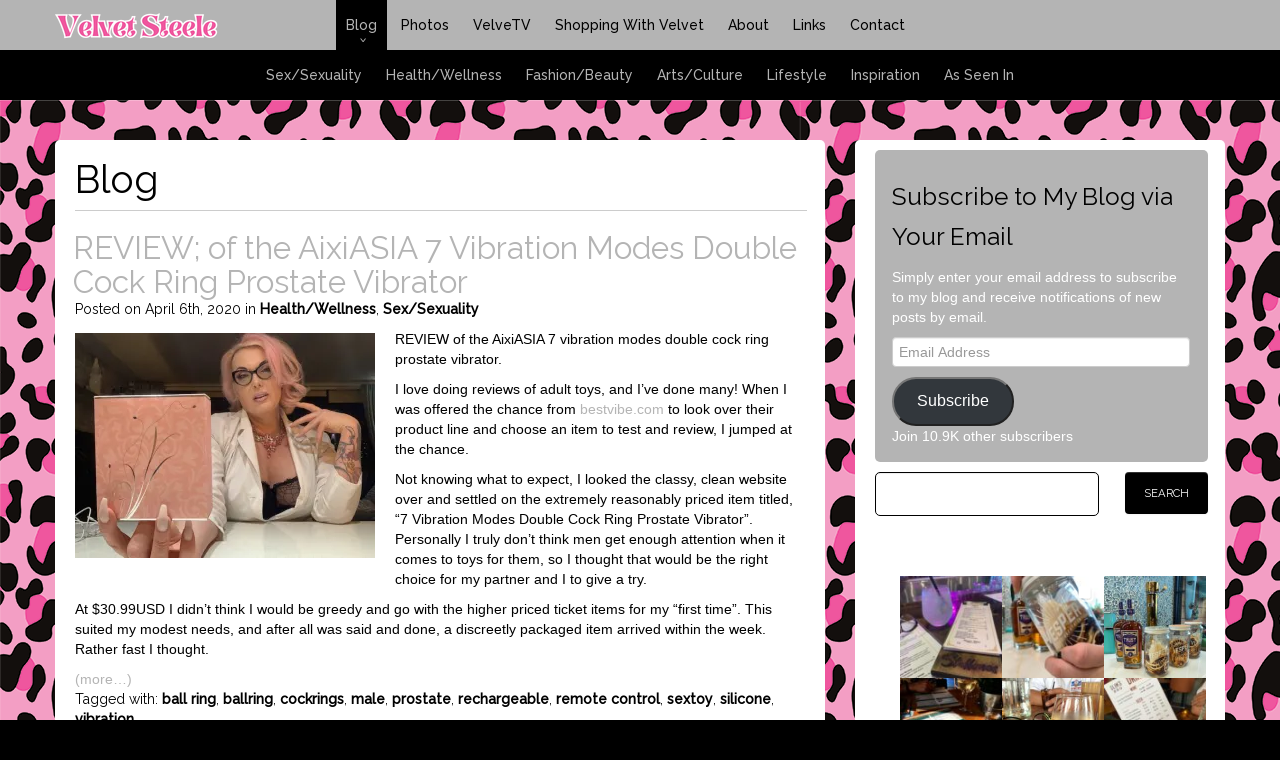

--- FILE ---
content_type: text/html; charset=UTF-8
request_url: https://www.velvetsteele.com/tag/male/
body_size: 15844
content:
<!DOCTYPE html>
<html>
	<head>
		<title>male Archives - Velvet Steele</title>
		<meta name="viewport" content="width=device-width, initial-scale=1.0">
		<meta http-equiv="X-UA-Compatible" content="IE=edge" />
		<link rel="shortcut icon" href="https://www.velvetsteele.com/wp-content/themes/Velvet/img/favicon.png" />
		<meta name='robots' content='index, follow, max-image-preview:large, max-snippet:-1, max-video-preview:-1' />
<!-- Jetpack Site Verification Tags -->
<meta name="p:domain_verify" content="8397208910e759df48a71a8a7533fcb6" />

	<!-- This site is optimized with the Yoast SEO plugin v26.8 - https://yoast.com/product/yoast-seo-wordpress/ -->
	<link rel="canonical" href="https://www.velvetsteele.com/tag/male/" />
	<meta property="og:locale" content="en_US" />
	<meta property="og:type" content="article" />
	<meta property="og:title" content="male Archives - Velvet Steele" />
	<meta property="og:url" content="https://www.velvetsteele.com/tag/male/" />
	<meta property="og:site_name" content="Velvet Steele" />
	<meta name="twitter:card" content="summary_large_image" />
	<script type="application/ld+json" class="yoast-schema-graph">{"@context":"https://schema.org","@graph":[{"@type":"CollectionPage","@id":"https://www.velvetsteele.com/tag/male/","url":"https://www.velvetsteele.com/tag/male/","name":"male Archives - Velvet Steele","isPartOf":{"@id":"https://www.velvetsteele.com/#website"},"primaryImageOfPage":{"@id":"https://www.velvetsteele.com/tag/male/#primaryimage"},"image":{"@id":"https://www.velvetsteele.com/tag/male/#primaryimage"},"thumbnailUrl":"https://i0.wp.com/www.velvetsteele.com/media/2020/04/7-Vibration-Modes-Double-Cock-Ring-Prostate-Vibrator-1.jpg?fit=640%2C480&ssl=1","breadcrumb":{"@id":"https://www.velvetsteele.com/tag/male/#breadcrumb"},"inLanguage":"en-US"},{"@type":"ImageObject","inLanguage":"en-US","@id":"https://www.velvetsteele.com/tag/male/#primaryimage","url":"https://i0.wp.com/www.velvetsteele.com/media/2020/04/7-Vibration-Modes-Double-Cock-Ring-Prostate-Vibrator-1.jpg?fit=640%2C480&ssl=1","contentUrl":"https://i0.wp.com/www.velvetsteele.com/media/2020/04/7-Vibration-Modes-Double-Cock-Ring-Prostate-Vibrator-1.jpg?fit=640%2C480&ssl=1","width":640,"height":480,"caption":"7 Vibration Modes Double Cock Ring Prostate Vibrator-1"},{"@type":"BreadcrumbList","@id":"https://www.velvetsteele.com/tag/male/#breadcrumb","itemListElement":[{"@type":"ListItem","position":1,"name":"Home","item":"https://www.velvetsteele.com/"},{"@type":"ListItem","position":2,"name":"male"}]},{"@type":"WebSite","@id":"https://www.velvetsteele.com/#website","url":"https://www.velvetsteele.com/","name":"Velvet Steele","description":"Sex, Sexuality, Health, Wellness, Fashion, Beauty, Arts, Culture, Lifestyle, and Fetish, from a Transsexual Woman&#039;s Viewpoint","potentialAction":[{"@type":"SearchAction","target":{"@type":"EntryPoint","urlTemplate":"https://www.velvetsteele.com/?s={search_term_string}"},"query-input":{"@type":"PropertyValueSpecification","valueRequired":true,"valueName":"search_term_string"}}],"inLanguage":"en-US"}]}</script>
	<!-- / Yoast SEO plugin. -->


<link rel='dns-prefetch' href='//www.velvetsteele.com' />
<link rel='dns-prefetch' href='//secure.gravatar.com' />
<link rel='dns-prefetch' href='//stats.wp.com' />
<link rel='dns-prefetch' href='//fonts.googleapis.com' />
<link rel='dns-prefetch' href='//v0.wordpress.com' />
<link rel='preconnect' href='//i0.wp.com' />
<link rel='preconnect' href='//c0.wp.com' />
<style id='wp-img-auto-sizes-contain-inline-css' type='text/css'>
img:is([sizes=auto i],[sizes^="auto," i]){contain-intrinsic-size:3000px 1500px}
/*# sourceURL=wp-img-auto-sizes-contain-inline-css */
</style>
<link rel='stylesheet' id='nivoslider-css' href='https://www.velvetsteele.com/wp-content/plugins/nivo-slider/scripts/nivo-slider/nivo-slider.css?ver=6.9' type='text/css' media='all' />
<style id='wp-emoji-styles-inline-css' type='text/css'>

	img.wp-smiley, img.emoji {
		display: inline !important;
		border: none !important;
		box-shadow: none !important;
		height: 1em !important;
		width: 1em !important;
		margin: 0 0.07em !important;
		vertical-align: -0.1em !important;
		background: none !important;
		padding: 0 !important;
	}
/*# sourceURL=wp-emoji-styles-inline-css */
</style>
<link rel='stylesheet' id='wp-block-library-css' href='https://c0.wp.com/c/6.9/wp-includes/css/dist/block-library/style.min.css' type='text/css' media='all' />
<style id='wp-block-paragraph-inline-css' type='text/css'>
.is-small-text{font-size:.875em}.is-regular-text{font-size:1em}.is-large-text{font-size:2.25em}.is-larger-text{font-size:3em}.has-drop-cap:not(:focus):first-letter{float:left;font-size:8.4em;font-style:normal;font-weight:100;line-height:.68;margin:.05em .1em 0 0;text-transform:uppercase}body.rtl .has-drop-cap:not(:focus):first-letter{float:none;margin-left:.1em}p.has-drop-cap.has-background{overflow:hidden}:root :where(p.has-background){padding:1.25em 2.375em}:where(p.has-text-color:not(.has-link-color)) a{color:inherit}p.has-text-align-left[style*="writing-mode:vertical-lr"],p.has-text-align-right[style*="writing-mode:vertical-rl"]{rotate:180deg}
/*# sourceURL=https://c0.wp.com/c/6.9/wp-includes/blocks/paragraph/style.min.css */
</style>
<style id='global-styles-inline-css' type='text/css'>
:root{--wp--preset--aspect-ratio--square: 1;--wp--preset--aspect-ratio--4-3: 4/3;--wp--preset--aspect-ratio--3-4: 3/4;--wp--preset--aspect-ratio--3-2: 3/2;--wp--preset--aspect-ratio--2-3: 2/3;--wp--preset--aspect-ratio--16-9: 16/9;--wp--preset--aspect-ratio--9-16: 9/16;--wp--preset--color--black: #000000;--wp--preset--color--cyan-bluish-gray: #abb8c3;--wp--preset--color--white: #ffffff;--wp--preset--color--pale-pink: #f78da7;--wp--preset--color--vivid-red: #cf2e2e;--wp--preset--color--luminous-vivid-orange: #ff6900;--wp--preset--color--luminous-vivid-amber: #fcb900;--wp--preset--color--light-green-cyan: #7bdcb5;--wp--preset--color--vivid-green-cyan: #00d084;--wp--preset--color--pale-cyan-blue: #8ed1fc;--wp--preset--color--vivid-cyan-blue: #0693e3;--wp--preset--color--vivid-purple: #9b51e0;--wp--preset--gradient--vivid-cyan-blue-to-vivid-purple: linear-gradient(135deg,rgb(6,147,227) 0%,rgb(155,81,224) 100%);--wp--preset--gradient--light-green-cyan-to-vivid-green-cyan: linear-gradient(135deg,rgb(122,220,180) 0%,rgb(0,208,130) 100%);--wp--preset--gradient--luminous-vivid-amber-to-luminous-vivid-orange: linear-gradient(135deg,rgb(252,185,0) 0%,rgb(255,105,0) 100%);--wp--preset--gradient--luminous-vivid-orange-to-vivid-red: linear-gradient(135deg,rgb(255,105,0) 0%,rgb(207,46,46) 100%);--wp--preset--gradient--very-light-gray-to-cyan-bluish-gray: linear-gradient(135deg,rgb(238,238,238) 0%,rgb(169,184,195) 100%);--wp--preset--gradient--cool-to-warm-spectrum: linear-gradient(135deg,rgb(74,234,220) 0%,rgb(151,120,209) 20%,rgb(207,42,186) 40%,rgb(238,44,130) 60%,rgb(251,105,98) 80%,rgb(254,248,76) 100%);--wp--preset--gradient--blush-light-purple: linear-gradient(135deg,rgb(255,206,236) 0%,rgb(152,150,240) 100%);--wp--preset--gradient--blush-bordeaux: linear-gradient(135deg,rgb(254,205,165) 0%,rgb(254,45,45) 50%,rgb(107,0,62) 100%);--wp--preset--gradient--luminous-dusk: linear-gradient(135deg,rgb(255,203,112) 0%,rgb(199,81,192) 50%,rgb(65,88,208) 100%);--wp--preset--gradient--pale-ocean: linear-gradient(135deg,rgb(255,245,203) 0%,rgb(182,227,212) 50%,rgb(51,167,181) 100%);--wp--preset--gradient--electric-grass: linear-gradient(135deg,rgb(202,248,128) 0%,rgb(113,206,126) 100%);--wp--preset--gradient--midnight: linear-gradient(135deg,rgb(2,3,129) 0%,rgb(40,116,252) 100%);--wp--preset--font-size--small: 13px;--wp--preset--font-size--medium: 20px;--wp--preset--font-size--large: 36px;--wp--preset--font-size--x-large: 42px;--wp--preset--spacing--20: 0.44rem;--wp--preset--spacing--30: 0.67rem;--wp--preset--spacing--40: 1rem;--wp--preset--spacing--50: 1.5rem;--wp--preset--spacing--60: 2.25rem;--wp--preset--spacing--70: 3.38rem;--wp--preset--spacing--80: 5.06rem;--wp--preset--shadow--natural: 6px 6px 9px rgba(0, 0, 0, 0.2);--wp--preset--shadow--deep: 12px 12px 50px rgba(0, 0, 0, 0.4);--wp--preset--shadow--sharp: 6px 6px 0px rgba(0, 0, 0, 0.2);--wp--preset--shadow--outlined: 6px 6px 0px -3px rgb(255, 255, 255), 6px 6px rgb(0, 0, 0);--wp--preset--shadow--crisp: 6px 6px 0px rgb(0, 0, 0);}:where(.is-layout-flex){gap: 0.5em;}:where(.is-layout-grid){gap: 0.5em;}body .is-layout-flex{display: flex;}.is-layout-flex{flex-wrap: wrap;align-items: center;}.is-layout-flex > :is(*, div){margin: 0;}body .is-layout-grid{display: grid;}.is-layout-grid > :is(*, div){margin: 0;}:where(.wp-block-columns.is-layout-flex){gap: 2em;}:where(.wp-block-columns.is-layout-grid){gap: 2em;}:where(.wp-block-post-template.is-layout-flex){gap: 1.25em;}:where(.wp-block-post-template.is-layout-grid){gap: 1.25em;}.has-black-color{color: var(--wp--preset--color--black) !important;}.has-cyan-bluish-gray-color{color: var(--wp--preset--color--cyan-bluish-gray) !important;}.has-white-color{color: var(--wp--preset--color--white) !important;}.has-pale-pink-color{color: var(--wp--preset--color--pale-pink) !important;}.has-vivid-red-color{color: var(--wp--preset--color--vivid-red) !important;}.has-luminous-vivid-orange-color{color: var(--wp--preset--color--luminous-vivid-orange) !important;}.has-luminous-vivid-amber-color{color: var(--wp--preset--color--luminous-vivid-amber) !important;}.has-light-green-cyan-color{color: var(--wp--preset--color--light-green-cyan) !important;}.has-vivid-green-cyan-color{color: var(--wp--preset--color--vivid-green-cyan) !important;}.has-pale-cyan-blue-color{color: var(--wp--preset--color--pale-cyan-blue) !important;}.has-vivid-cyan-blue-color{color: var(--wp--preset--color--vivid-cyan-blue) !important;}.has-vivid-purple-color{color: var(--wp--preset--color--vivid-purple) !important;}.has-black-background-color{background-color: var(--wp--preset--color--black) !important;}.has-cyan-bluish-gray-background-color{background-color: var(--wp--preset--color--cyan-bluish-gray) !important;}.has-white-background-color{background-color: var(--wp--preset--color--white) !important;}.has-pale-pink-background-color{background-color: var(--wp--preset--color--pale-pink) !important;}.has-vivid-red-background-color{background-color: var(--wp--preset--color--vivid-red) !important;}.has-luminous-vivid-orange-background-color{background-color: var(--wp--preset--color--luminous-vivid-orange) !important;}.has-luminous-vivid-amber-background-color{background-color: var(--wp--preset--color--luminous-vivid-amber) !important;}.has-light-green-cyan-background-color{background-color: var(--wp--preset--color--light-green-cyan) !important;}.has-vivid-green-cyan-background-color{background-color: var(--wp--preset--color--vivid-green-cyan) !important;}.has-pale-cyan-blue-background-color{background-color: var(--wp--preset--color--pale-cyan-blue) !important;}.has-vivid-cyan-blue-background-color{background-color: var(--wp--preset--color--vivid-cyan-blue) !important;}.has-vivid-purple-background-color{background-color: var(--wp--preset--color--vivid-purple) !important;}.has-black-border-color{border-color: var(--wp--preset--color--black) !important;}.has-cyan-bluish-gray-border-color{border-color: var(--wp--preset--color--cyan-bluish-gray) !important;}.has-white-border-color{border-color: var(--wp--preset--color--white) !important;}.has-pale-pink-border-color{border-color: var(--wp--preset--color--pale-pink) !important;}.has-vivid-red-border-color{border-color: var(--wp--preset--color--vivid-red) !important;}.has-luminous-vivid-orange-border-color{border-color: var(--wp--preset--color--luminous-vivid-orange) !important;}.has-luminous-vivid-amber-border-color{border-color: var(--wp--preset--color--luminous-vivid-amber) !important;}.has-light-green-cyan-border-color{border-color: var(--wp--preset--color--light-green-cyan) !important;}.has-vivid-green-cyan-border-color{border-color: var(--wp--preset--color--vivid-green-cyan) !important;}.has-pale-cyan-blue-border-color{border-color: var(--wp--preset--color--pale-cyan-blue) !important;}.has-vivid-cyan-blue-border-color{border-color: var(--wp--preset--color--vivid-cyan-blue) !important;}.has-vivid-purple-border-color{border-color: var(--wp--preset--color--vivid-purple) !important;}.has-vivid-cyan-blue-to-vivid-purple-gradient-background{background: var(--wp--preset--gradient--vivid-cyan-blue-to-vivid-purple) !important;}.has-light-green-cyan-to-vivid-green-cyan-gradient-background{background: var(--wp--preset--gradient--light-green-cyan-to-vivid-green-cyan) !important;}.has-luminous-vivid-amber-to-luminous-vivid-orange-gradient-background{background: var(--wp--preset--gradient--luminous-vivid-amber-to-luminous-vivid-orange) !important;}.has-luminous-vivid-orange-to-vivid-red-gradient-background{background: var(--wp--preset--gradient--luminous-vivid-orange-to-vivid-red) !important;}.has-very-light-gray-to-cyan-bluish-gray-gradient-background{background: var(--wp--preset--gradient--very-light-gray-to-cyan-bluish-gray) !important;}.has-cool-to-warm-spectrum-gradient-background{background: var(--wp--preset--gradient--cool-to-warm-spectrum) !important;}.has-blush-light-purple-gradient-background{background: var(--wp--preset--gradient--blush-light-purple) !important;}.has-blush-bordeaux-gradient-background{background: var(--wp--preset--gradient--blush-bordeaux) !important;}.has-luminous-dusk-gradient-background{background: var(--wp--preset--gradient--luminous-dusk) !important;}.has-pale-ocean-gradient-background{background: var(--wp--preset--gradient--pale-ocean) !important;}.has-electric-grass-gradient-background{background: var(--wp--preset--gradient--electric-grass) !important;}.has-midnight-gradient-background{background: var(--wp--preset--gradient--midnight) !important;}.has-small-font-size{font-size: var(--wp--preset--font-size--small) !important;}.has-medium-font-size{font-size: var(--wp--preset--font-size--medium) !important;}.has-large-font-size{font-size: var(--wp--preset--font-size--large) !important;}.has-x-large-font-size{font-size: var(--wp--preset--font-size--x-large) !important;}
/*# sourceURL=global-styles-inline-css */
</style>

<link rel='stylesheet' id='swiper-css-css' href='https://www.velvetsteele.com/wp-content/plugins/instagram-widget-by-wpzoom/dist/styles/library/swiper.css?ver=7.4.1' type='text/css' media='all' />
<link rel='stylesheet' id='dashicons-css' href='https://c0.wp.com/c/6.9/wp-includes/css/dashicons.min.css' type='text/css' media='all' />
<link rel='stylesheet' id='magnific-popup-css' href='https://www.velvetsteele.com/wp-content/plugins/instagram-widget-by-wpzoom/dist/styles/library/magnific-popup.css?ver=2.3.2' type='text/css' media='all' />
<link rel='stylesheet' id='wpz-insta_block-frontend-style-css' href='https://www.velvetsteele.com/wp-content/plugins/instagram-widget-by-wpzoom/dist/styles/frontend/index.css?ver=css-4b331c57b581' type='text/css' media='all' />
<style id='classic-theme-styles-inline-css' type='text/css'>
/*! This file is auto-generated */
.wp-block-button__link{color:#fff;background-color:#32373c;border-radius:9999px;box-shadow:none;text-decoration:none;padding:calc(.667em + 2px) calc(1.333em + 2px);font-size:1.125em}.wp-block-file__button{background:#32373c;color:#fff;text-decoration:none}
/*# sourceURL=/wp-includes/css/classic-themes.min.css */
</style>
<link rel='stylesheet' id='wpz-insta-stories-css' href='https://www.velvetsteele.com/wp-content/plugins/instagram-widget-by-wpzoom/dist/scripts/frontend/stories.css?ver=2.3.2' type='text/css' media='all' />
<link rel='stylesheet' id='bootstrapFramework-css' href='https://www.velvetsteele.com/wp-content/themes/Velvet/css/bootstrap.min.css?ver=20130830' type='text/css' media='screen' />
<link rel='stylesheet' id='bootstrapResponsive-css' href='https://www.velvetsteele.com/wp-content/themes/Velvet/css/bootstrap-responsive.min.css?ver=20130830' type='text/css' media='screen' />
<link rel='stylesheet' id='RalewayFont-css' href='https://fonts.googleapis.com/css?family=Raleway%3A400%2C500&#038;ver=20130830' type='text/css' media='screen' />
<link rel='stylesheet' id='PTSansFont-css' href='https://fonts.googleapis.com/css?family=PT+Sans%3A400%2C700%2C400italic%2C700italic&#038;ver=20130830' type='text/css' media='screen' />
<link rel='stylesheet' id='styles-css' href='https://www.velvetsteele.com/wp-content/themes/Velvet/style.css?ver=20130830' type='text/css' media='screen' />
<style id='jetpack_facebook_likebox-inline-css' type='text/css'>
.widget_facebook_likebox {
	overflow: hidden;
}

/*# sourceURL=https://www.velvetsteele.com/wp-content/plugins/jetpack/modules/widgets/facebook-likebox/style.css */
</style>
<link rel='stylesheet' id='jetpack-subscriptions-css' href='https://c0.wp.com/p/jetpack/15.4/_inc/build/subscriptions/subscriptions.min.css' type='text/css' media='all' />
<link rel='stylesheet' id='wpzinstapro-frontend-index-css' href='https://www.velvetsteele.com/wp-content/plugins/instagram-pro-by-wpzoom/dist/styles/frontend/index.css?ver=8fef9a9846d6b0c8dc75881df4e0c1e3' type='text/css' media='all' />
<link rel='stylesheet' id='lightboxStyle-css' href='https://www.velvetsteele.com/wp-content/plugins/lightbox-plus/css/shadowed/colorbox.min.css?ver=2.7.2' type='text/css' media='screen' />
<script type="text/javascript" src="https://c0.wp.com/c/6.9/wp-includes/js/jquery/jquery.min.js" id="jquery-core-js"></script>
<script type="text/javascript" src="https://c0.wp.com/c/6.9/wp-includes/js/jquery/jquery-migrate.min.js" id="jquery-migrate-js"></script>
<script type="text/javascript" src="https://c0.wp.com/c/6.9/wp-includes/js/underscore.min.js" id="underscore-js"></script>
<script type="text/javascript" id="wp-util-js-extra">
/* <![CDATA[ */
var _wpUtilSettings = {"ajax":{"url":"/wp-admin/admin-ajax.php"}};
//# sourceURL=wp-util-js-extra
/* ]]> */
</script>
<script type="text/javascript" src="https://c0.wp.com/c/6.9/wp-includes/js/wp-util.min.js" id="wp-util-js"></script>
<script type="text/javascript" src="https://www.velvetsteele.com/wp-content/plugins/instagram-widget-by-wpzoom/dist/scripts/library/magnific-popup.js?ver=1768482606" id="magnific-popup-js"></script>
<script type="text/javascript" src="https://www.velvetsteele.com/wp-content/plugins/instagram-widget-by-wpzoom/dist/scripts/library/swiper.js?ver=7.4.1" id="swiper-js-js"></script>
<script type="text/javascript" src="https://www.velvetsteele.com/wp-content/plugins/instagram-widget-by-wpzoom/dist/scripts/frontend/block.js?ver=6c9dcb21b2da662ca82d" id="wpz-insta_block-frontend-script-js"></script>
<script type="text/javascript" src="https://www.velvetsteele.com/wp-content/plugins/instagram-pro-by-wpzoom/dist/scripts/frontend/index.js?ver=2af5d4991f9e9e76f192979cd2f16cd6" id="wpzinstapro-frontend-index-js"></script>
<link rel="https://api.w.org/" href="https://www.velvetsteele.com/wp-json/" /><link rel="alternate" title="JSON" type="application/json" href="https://www.velvetsteele.com/wp-json/wp/v2/tags/669" /><link rel="EditURI" type="application/rsd+xml" title="RSD" href="https://www.velvetsteele.com/xmlrpc.php?rsd" />
<meta name="generator" content="WordPress 6.9" />
            <script type="text/javascript"><!--
                                function powerpress_pinw(pinw_url){window.open(pinw_url, 'PowerPressPlayer','toolbar=0,status=0,resizable=1,width=460,height=320');	return false;}
                //-->

                // tabnab protection
                window.addEventListener('load', function () {
                    // make all links have rel="noopener noreferrer"
                    document.querySelectorAll('a[target="_blank"]').forEach(link => {
                        link.setAttribute('rel', 'noopener noreferrer');
                    });
                });
            </script>
            	<style>img#wpstats{display:none}</style>
		        <!--[if lt IE 9]>
        <link rel="stylesheet" id="cl-style-ie8"  href="https://www.velvetsteele.com/wp-content/themes/Velvet/ie.css" type="text/css" media="all" />
        <![endif]-->	
        <style type="text/css">/*OPTIONS PAGE*/

/*BG*/

div.wrapper {
    background-image: url(https://www.velvetsteele.com/media/2023/08/Website-Bg4.gif);
}

/*ACCENT*/

.header {
	background-color:#b4b4b4;
}

.header-sub-menus a:hover, .header-sub-menus .current a,
.primary-menu > li.current.menu-item-has-children > a:after, .primary-menu > li.hover.menu-item-has-children > a:after, .primary-menu > li.menu-item-has-children:hover > a:after,
.primary-menu > li > a:hover, .primary-menu > li.hover > a, .primary-menu > li.current > a {
	color:#b4b4b4;
}

div.post-title a:link, div.post-title a:active, div.post-title a:visited, div.entry a:link, div.entry a:active, div.entry a:visited {
	color:#b4b4b4;
}





/*SPRITIES*/

</style>
		<script>
 		 	(function(i,s,o,g,r,a,m){i['GoogleAnalyticsObject']=r;i[r]=i[r]||function(){
			(i[r].q=i[r].q||[]).push(arguments)},i[r].l=1*new Date();a=s.createElement(o),
  			m=s.getElementsByTagName(o)[0];a.async=1;a.src=g;m.parentNode.insertBefore(a,m)
  			})(window,document,'script','//www.google-analytics.com/analytics.js','ga');
			ga('create', 'UA-42032850-1', 'velvetsteele.com');
  			ga('send', 'pageview');
		</script>		
	</head>

	<body id="category" class="page-5838" class="archive tag tag-male tag-669 wp-theme-Velvet">
		<div class="header">
			<div class="container">
		        <div class="row desktop">
		        	<a class="logo" href="/"><img src="https://www.velvetsteele.com/media/2023/08/Velvet-Steele-Header-text-1.png" alt="Velvet Steele"/></a>

					<div class="social">
											</div>
					
					<div id="menu" class="main-menu">
						<ul id="menu-main-nav" class="primary-menu"><li id="menu-item-45" class="menu-item menu-item-type-post_type menu-item-object-page current_page_parent menu-item-has-children first-menu-item menu-item-45 menu-item-blog menu-depth-1 current"><a href="https://www.velvetsteele.com/blog/">Blog</a>
<ul class="sub-menu">
	<li id="menu-item-211" class="menu-item menu-item-type-taxonomy menu-item-object-category first-menu-item menu-item-211 menu-item-sex-sexuality menu-depth-2"><a href="https://www.velvetsteele.com/category/sex-sexuality/">Sex/Sexuality</a></li>
	<li id="menu-item-5354" class="menu-item menu-item-type-taxonomy menu-item-object-category menu-item-5354 menu-item-health-wellness menu-depth-2"><a href="https://www.velvetsteele.com/category/health-wellness/">Health/Wellness</a></li>
	<li id="menu-item-335" class="menu-item menu-item-type-taxonomy menu-item-object-category menu-item-335 menu-item-fashion-beauty menu-depth-2"><a href="https://www.velvetsteele.com/category/fashion-beauty/">Fashion/Beauty</a></li>
	<li id="menu-item-3840" class="menu-item menu-item-type-taxonomy menu-item-object-category menu-item-3840 menu-item-arts-culture menu-depth-2"><a href="https://www.velvetsteele.com/category/arts-culture/">Arts/Culture</a></li>
	<li id="menu-item-6428" class="menu-item menu-item-type-taxonomy menu-item-object-category menu-item-6428 menu-item-lifestyle menu-depth-2"><a href="https://www.velvetsteele.com/category/lifestyle/">Lifestyle</a></li>
	<li id="menu-item-2928" class="menu-item menu-item-type-taxonomy menu-item-object-category menu-item-2928 menu-item-inspiration menu-depth-2"><a href="https://www.velvetsteele.com/category/inspiration/">Inspiration</a></li>
	<li id="menu-item-210" class="menu-item menu-item-type-taxonomy menu-item-object-category last-menu-item menu-item-210 menu-item-as-seen-in menu-depth-2"><a href="https://www.velvetsteele.com/category/as-seen-in/">As Seen In</a></li>
</ul>
</li>
<li id="menu-item-195" class="menu-item menu-item-type-post_type menu-item-object-page menu-item-has-children menu-item-195 menu-item-photos menu-depth-1"><a href="https://www.velvetsteele.com/photos/">Photos</a>
<ul class="sub-menu">
	<li id="menu-item-461" class="menu-item menu-item-type-post_type menu-item-object-page first-menu-item menu-item-461 menu-item-fashion menu-depth-2"><a href="https://www.velvetsteele.com/photos/fashion/">Fashion</a></li>
	<li id="menu-item-460" class="menu-item menu-item-type-post_type menu-item-object-page menu-item-460 menu-item-fetish menu-depth-2"><a href="https://www.velvetsteele.com/photos/fetish/">Fetish</a></li>
	<li id="menu-item-459" class="menu-item menu-item-type-post_type menu-item-object-page menu-item-459 menu-item-fun menu-depth-2"><a href="https://www.velvetsteele.com/photos/fun/">Fun</a></li>
	<li id="menu-item-2481" class="menu-item menu-item-type-post_type menu-item-object-page last-menu-item menu-item-2481 menu-item-activism menu-depth-2"><a href="https://www.velvetsteele.com/photos/activism/">Activism</a></li>
</ul>
</li>
<li id="menu-item-194" class="menu-item menu-item-type-post_type menu-item-object-page menu-item-194 menu-item-velvetv menu-depth-1"><a href="https://www.velvetsteele.com/velvetv/">VelveTV</a></li>
<li id="menu-item-6328" class="menu-item menu-item-type-post_type menu-item-object-page menu-item-has-children menu-item-6328 menu-item-shopping-with-velvet menu-depth-1"><a href="https://www.velvetsteele.com/shopping-with-velvet/">Shopping With Velvet</a>
<ul class="sub-menu">
	<li id="menu-item-6329" class="menu-item menu-item-type-post_type menu-item-object-page first-menu-item menu-item-6329 menu-item-beauty menu-depth-2"><a href="https://www.velvetsteele.com/shopping-with-velvet/beauty/">Beauty</a></li>
	<li id="menu-item-6366" class="menu-item menu-item-type-post_type menu-item-object-page menu-item-6366 menu-item-lifestyle menu-depth-2"><a href="https://www.velvetsteele.com/shopping-with-velvet/lifestyle/">Lifestyle</a></li>
	<li id="menu-item-6523" class="menu-item menu-item-type-post_type menu-item-object-page last-menu-item menu-item-6523 menu-item-health menu-depth-2"><a href="https://www.velvetsteele.com/shopping-with-velvet/health/">Health</a></li>
</ul>
</li>
<li id="menu-item-90" class="menu-item menu-item-type-post_type menu-item-object-page menu-item-90 menu-item-about menu-depth-1"><a href="https://www.velvetsteele.com/about/">About</a></li>
<li id="menu-item-1584" class="menu-item menu-item-type-post_type menu-item-object-page menu-item-1584 menu-item-links menu-depth-1"><a href="https://www.velvetsteele.com/links/">Links</a></li>
<li id="menu-item-371" class="menu-item menu-item-type-post_type menu-item-object-page last-menu-item menu-item-371 menu-item-contact menu-depth-1"><a href="https://www.velvetsteele.com/contact/">Contact</a></li>
</ul>					</div>					
		        </div>
		        <div class="row mobile">
		        	<a class="logo" href="/"><img src="https://www.velvetsteele.com/wp-content/themes/Velvet/img/logo_mobile.png" alt="Velvet Steele"/></a>

		        	<a href="#" id="mobile-menu-trigger" class="mobile-menu-trigger">
		        		<img src="https://www.velvetsteele.com/wp-content/themes/Velvet/img/knob.png" />
		        	</a>

		        	<div id="mobile-menu" class="mobile-main-menu">
		        		<div class="mobile-menu-container">
							<ul id="menu-main-nav-1" class="mobile-primary-menu"><li class="menu-item menu-item-type-post_type menu-item-object-page current_page_parent menu-item-has-children first-menu-item menu-item-45 menu-item-blog menu-depth-1 current"><a href="https://www.velvetsteele.com/blog/">Blog</a>
<ul class="sub-menu">
	<li class="menu-item menu-item-type-taxonomy menu-item-object-category first-menu-item menu-item-211 menu-item-sex-sexuality menu-depth-2"><a href="https://www.velvetsteele.com/category/sex-sexuality/">Sex/Sexuality</a></li>
	<li class="menu-item menu-item-type-taxonomy menu-item-object-category menu-item-5354 menu-item-health-wellness menu-depth-2"><a href="https://www.velvetsteele.com/category/health-wellness/">Health/Wellness</a></li>
	<li class="menu-item menu-item-type-taxonomy menu-item-object-category menu-item-335 menu-item-fashion-beauty menu-depth-2"><a href="https://www.velvetsteele.com/category/fashion-beauty/">Fashion/Beauty</a></li>
	<li class="menu-item menu-item-type-taxonomy menu-item-object-category menu-item-3840 menu-item-arts-culture menu-depth-2"><a href="https://www.velvetsteele.com/category/arts-culture/">Arts/Culture</a></li>
	<li class="menu-item menu-item-type-taxonomy menu-item-object-category menu-item-6428 menu-item-lifestyle menu-depth-2"><a href="https://www.velvetsteele.com/category/lifestyle/">Lifestyle</a></li>
	<li class="menu-item menu-item-type-taxonomy menu-item-object-category menu-item-2928 menu-item-inspiration menu-depth-2"><a href="https://www.velvetsteele.com/category/inspiration/">Inspiration</a></li>
	<li class="menu-item menu-item-type-taxonomy menu-item-object-category last-menu-item menu-item-210 menu-item-as-seen-in menu-depth-2"><a href="https://www.velvetsteele.com/category/as-seen-in/">As Seen In</a></li>
</ul>
</li>
<li class="menu-item menu-item-type-post_type menu-item-object-page menu-item-has-children menu-item-195 menu-item-photos menu-depth-1"><a href="https://www.velvetsteele.com/photos/">Photos</a>
<ul class="sub-menu">
	<li class="menu-item menu-item-type-post_type menu-item-object-page first-menu-item menu-item-461 menu-item-fashion menu-depth-2"><a href="https://www.velvetsteele.com/photos/fashion/">Fashion</a></li>
	<li class="menu-item menu-item-type-post_type menu-item-object-page menu-item-460 menu-item-fetish menu-depth-2"><a href="https://www.velvetsteele.com/photos/fetish/">Fetish</a></li>
	<li class="menu-item menu-item-type-post_type menu-item-object-page menu-item-459 menu-item-fun menu-depth-2"><a href="https://www.velvetsteele.com/photos/fun/">Fun</a></li>
	<li class="menu-item menu-item-type-post_type menu-item-object-page last-menu-item menu-item-2481 menu-item-activism menu-depth-2"><a href="https://www.velvetsteele.com/photos/activism/">Activism</a></li>
</ul>
</li>
<li class="menu-item menu-item-type-post_type menu-item-object-page menu-item-194 menu-item-velvetv menu-depth-1"><a href="https://www.velvetsteele.com/velvetv/">VelveTV</a></li>
<li class="menu-item menu-item-type-post_type menu-item-object-page menu-item-has-children menu-item-6328 menu-item-shopping-with-velvet menu-depth-1"><a href="https://www.velvetsteele.com/shopping-with-velvet/">Shopping With Velvet</a>
<ul class="sub-menu">
	<li class="menu-item menu-item-type-post_type menu-item-object-page first-menu-item menu-item-6329 menu-item-beauty menu-depth-2"><a href="https://www.velvetsteele.com/shopping-with-velvet/beauty/">Beauty</a></li>
	<li class="menu-item menu-item-type-post_type menu-item-object-page menu-item-6366 menu-item-lifestyle menu-depth-2"><a href="https://www.velvetsteele.com/shopping-with-velvet/lifestyle/">Lifestyle</a></li>
	<li class="menu-item menu-item-type-post_type menu-item-object-page last-menu-item menu-item-6523 menu-item-health menu-depth-2"><a href="https://www.velvetsteele.com/shopping-with-velvet/health/">Health</a></li>
</ul>
</li>
<li class="menu-item menu-item-type-post_type menu-item-object-page menu-item-90 menu-item-about menu-depth-1"><a href="https://www.velvetsteele.com/about/">About</a></li>
<li class="menu-item menu-item-type-post_type menu-item-object-page menu-item-1584 menu-item-links menu-depth-1"><a href="https://www.velvetsteele.com/links/">Links</a></li>
<li class="menu-item menu-item-type-post_type menu-item-object-page last-menu-item menu-item-371 menu-item-contact menu-depth-1"><a href="https://www.velvetsteele.com/contact/">Contact</a></li>
</ul>													</div>
					</div>
		        </div>
			</div>
	    </div>
	    <div class="header-sub-menus desktop">
			<div class="container">
			</div>
	    </div>

	    <div class="wrapper">

        	<div class="container">
	                <div class="row">
	                    <div class="span8 public">
	                    	<div class="content">
	                    	<h1>Blog</h1>
    					
							<div class="post-body ">
																<div class="post-commentscount"><a href="https://www.velvetsteele.com/2020/04/06/review-7-vibration-modes-double-cock-ring-prostate-vibrator/#disqus_thread"></a></div>
								<div class="post-title"><h2><a href="https://www.velvetsteele.com/2020/04/06/review-7-vibration-modes-double-cock-ring-prostate-vibrator/" rel="bookmark" title="Permanent Link to REVIEW; of the AixiASIA 7 Vibration Modes Double Cock Ring Prostate Vibrator">REVIEW; of the AixiASIA 7 Vibration Modes Double Cock Ring Prostate Vibrator</a></h2></div>

								<div class="post-meta"><p>Posted on April 6th, 2020 in <a href="https://www.velvetsteele.com/category/health-wellness/" rel="category tag">Health/Wellness</a>, <a href="https://www.velvetsteele.com/category/sex-sexuality/" rel="category tag">Sex/Sexuality</a></p></div>        

																<div class="post-thumbnail"><a href="https://www.velvetsteele.com/2020/04/06/review-7-vibration-modes-double-cock-ring-prostate-vibrator/" rel="bookmark" title="Permanent Link to REVIEW; of the AixiASIA 7 Vibration Modes Double Cock Ring Prostate Vibrator"><img width="300" height="225" src="https://i0.wp.com/www.velvetsteele.com/media/2020/04/7-Vibration-Modes-Double-Cock-Ring-Prostate-Vibrator-1.jpg?fit=300%2C225&amp;ssl=1" class="attachment-300x300 size-300x300 wp-post-image" alt="prostate vibration toy review" decoding="async" fetchpriority="high" srcset="https://i0.wp.com/www.velvetsteele.com/media/2020/04/7-Vibration-Modes-Double-Cock-Ring-Prostate-Vibrator-1.jpg?w=640&amp;ssl=1 640w, https://i0.wp.com/www.velvetsteele.com/media/2020/04/7-Vibration-Modes-Double-Cock-Ring-Prostate-Vibrator-1.jpg?resize=300%2C225&amp;ssl=1 300w, https://i0.wp.com/www.velvetsteele.com/media/2020/04/7-Vibration-Modes-Double-Cock-Ring-Prostate-Vibrator-1.jpg?resize=333%2C250&amp;ssl=1 333w" sizes="(max-width: 300px) 100vw, 300px" data-attachment-id="5839" data-permalink="https://www.velvetsteele.com/2020/04/06/review-7-vibration-modes-double-cock-ring-prostate-vibrator/7-vibration-modes-double-cock-ring-prostate-vibrator-1/" data-orig-file="https://i0.wp.com/www.velvetsteele.com/media/2020/04/7-Vibration-Modes-Double-Cock-Ring-Prostate-Vibrator-1.jpg?fit=640%2C480&amp;ssl=1" data-orig-size="640,480" data-comments-opened="1" data-image-meta="{&quot;aperture&quot;:&quot;2.2&quot;,&quot;credit&quot;:&quot;&quot;,&quot;camera&quot;:&quot;iPhone XR&quot;,&quot;caption&quot;:&quot;&quot;,&quot;created_timestamp&quot;:&quot;1586205613&quot;,&quot;copyright&quot;:&quot;&quot;,&quot;focal_length&quot;:&quot;2.87&quot;,&quot;iso&quot;:&quot;160&quot;,&quot;shutter_speed&quot;:&quot;0.016666666666667&quot;,&quot;title&quot;:&quot;&quot;,&quot;orientation&quot;:&quot;1&quot;}" data-image-title="7 Vibration Modes Double Cock Ring Prostate Vibrator-1" data-image-description="&lt;p&gt;7 Vibration Modes Double Cock Ring Prostate Vibrator-1&lt;/p&gt;
" data-image-caption="&lt;p&gt;7 Vibration Modes Double Cock Ring Prostate Vibrator-1&lt;/p&gt;
" data-medium-file="https://i0.wp.com/www.velvetsteele.com/media/2020/04/7-Vibration-Modes-Double-Cock-Ring-Prostate-Vibrator-1.jpg?fit=300%2C225&amp;ssl=1" data-large-file="https://i0.wp.com/www.velvetsteele.com/media/2020/04/7-Vibration-Modes-Double-Cock-Ring-Prostate-Vibrator-1.jpg?fit=640%2C480&amp;ssl=1" /></a></div>
								
								<div class="entry">
								
<p>REVIEW of the AixiASIA 7 vibration modes double cock ring prostate vibrator.</p>



<p>I love doing reviews of adult toys, and I’ve done many! When I was offered the chance from<a href="http://www.bestvibe.com" target="_blank" rel="noreferrer noopener"> bestvibe.com</a> to look over their product line and choose an item to test and review, I jumped at the chance.</p>



<p>Not knowing what to expect, I looked the classy, clean website over and settled on the extremely reasonably priced item titled, “7 Vibration Modes Double Cock Ring Prostate Vibrator”. Personally I truly don’t think men get enough attention when it comes to toys for them, so I thought that would be the right choice for my partner and I to give a try.</p>



<p>At $30.99USD I didn’t think I would be greedy and go with the higher priced ticket items for my “first time”. This suited my modest needs, and after all was said and done, a discreetly packaged item arrived within the week. Rather fast I thought.</p>



 <a href="https://www.velvetsteele.com/2020/04/06/review-7-vibration-modes-double-cock-ring-prostate-vibrator/#more-5838" class="more-link"><span aria-label="Continue reading REVIEW; of the AixiASIA 7 Vibration Modes Double Cock Ring Prostate Vibrator">(more&hellip;)</span></a>								</div>
								
								<div class="post-meta"><p class="tags">Tagged with: <a href="https://www.velvetsteele.com/tag/ball-ring/" rel="tag">ball ring</a>, <a href="https://www.velvetsteele.com/tag/ballring/" rel="tag">ballring</a>, <a href="https://www.velvetsteele.com/tag/cockrings/" rel="tag">cockrings</a>, <a href="https://www.velvetsteele.com/tag/male/" rel="tag">male</a>, <a href="https://www.velvetsteele.com/tag/prostate/" rel="tag">prostate</a>, <a href="https://www.velvetsteele.com/tag/rechargeable/" rel="tag">rechargeable</a>, <a href="https://www.velvetsteele.com/tag/remote-control/" rel="tag">remote control</a>, <a href="https://www.velvetsteele.com/tag/sextoy/" rel="tag">sextoy</a>, <a href="https://www.velvetsteele.com/tag/silicone/" rel="tag">silicone</a>, <a href="https://www.velvetsteele.com/tag/vibration/" rel="tag">vibration</a></p></div>

								<div class="clear"></div>                           

							</div>
			          
							<div class="post-body ">
																<div class="post-commentscount"><a href="https://www.velvetsteele.com/2015/03/13/tidbits-an-actual-answer-to-why-is-she-dating-a-masculine-woman-instead-of-just-dating-a-guy/#disqus_thread"></a></div>
								<div class="post-title"><h2><a href="https://www.velvetsteele.com/2015/03/13/tidbits-an-actual-answer-to-why-is-she-dating-a-masculine-woman-instead-of-just-dating-a-guy/" rel="bookmark" title="Permanent Link to Tidbits; An Actual Answer to ‘Why Is She Dating a Masculine Woman Instead of Just Dating a Guy?’">Tidbits; An Actual Answer to ‘Why Is She Dating a Masculine Woman Instead of Just Dating a Guy?’</a></h2></div>

								<div class="post-meta"><p>Posted on March 13th, 2015 in <a href="https://www.velvetsteele.com/category/sex-sexuality/" rel="category tag">Sex/Sexuality</a></p></div>        

																<div class="post-thumbnail"><a href="https://www.velvetsteele.com/2015/03/13/tidbits-an-actual-answer-to-why-is-she-dating-a-masculine-woman-instead-of-just-dating-a-guy/" rel="bookmark" title="Permanent Link to Tidbits; An Actual Answer to ‘Why Is She Dating a Masculine Woman Instead of Just Dating a Guy?’"><img width="300" height="169" src="https://i0.wp.com/www.velvetsteele.com/media/2015/03/Asian-Business-Woman--e1459889543850.jpeg?fit=300%2C169&amp;ssl=1" class="attachment-300x300 size-300x300 wp-post-image" alt="Asian-Business-Woman" decoding="async" srcset="https://i0.wp.com/www.velvetsteele.com/media/2015/03/Asian-Business-Woman--e1459889543850.jpeg?w=600&amp;ssl=1 600w, https://i0.wp.com/www.velvetsteele.com/media/2015/03/Asian-Business-Woman--e1459889543850.jpeg?resize=300%2C169&amp;ssl=1 300w, https://i0.wp.com/www.velvetsteele.com/media/2015/03/Asian-Business-Woman--e1459889543850.jpeg?resize=333%2C188&amp;ssl=1 333w" sizes="(max-width: 300px) 100vw, 300px" data-attachment-id="3843" data-permalink="https://www.velvetsteele.com/2015/03/13/tidbits-an-actual-answer-to-why-is-she-dating-a-masculine-woman-instead-of-just-dating-a-guy/asian-business-woman/" data-orig-file="https://i0.wp.com/www.velvetsteele.com/media/2015/03/Asian-Business-Woman--e1459889543850.jpeg?fit=600%2C338&amp;ssl=1" data-orig-size="600,338" data-comments-opened="1" data-image-meta="{&quot;aperture&quot;:&quot;0&quot;,&quot;credit&quot;:&quot;&quot;,&quot;camera&quot;:&quot;&quot;,&quot;caption&quot;:&quot;&quot;,&quot;created_timestamp&quot;:&quot;0&quot;,&quot;copyright&quot;:&quot;&quot;,&quot;focal_length&quot;:&quot;0&quot;,&quot;iso&quot;:&quot;0&quot;,&quot;shutter_speed&quot;:&quot;0&quot;,&quot;title&quot;:&quot;&quot;,&quot;orientation&quot;:&quot;0&quot;}" data-image-title="Asian-Business-Woman" data-image-description="&lt;p&gt;Asian-Business-Woman&lt;/p&gt;
" data-image-caption="" data-medium-file="https://i0.wp.com/www.velvetsteele.com/media/2015/03/Asian-Business-Woman--e1459889543850.jpeg?fit=300%2C169&amp;ssl=1" data-large-file="https://i0.wp.com/www.velvetsteele.com/media/2015/03/Asian-Business-Woman--e1459889543850.jpeg?fit=600%2C338&amp;ssl=1" /></a></div>
								
								<div class="entry">
								<p>I get asked questions similar to this statement, in nature, A LOT!</p>
<p>Some are pleasant, some ignorant, and many downright, for lack of a better term, FUCKING STUPID! Questions like, what do you see in her or him? They&#8217;re fat. They&#8217;re short! He’s ugly!  She&#8217;s ugly What’s up with that? Is that a guy or a girl? How can you like “that”?</p>
<p>The list of questions and statements goes on and on at dizzying rates of speed that I just can’t keep up, nor do I want to! In my quest to finish off a TIDBIT I am working on, I came across this amazing article that answers the elements of what I am talking about here quite well. The only difference is that it hits home about stereotypes of masculinity, sex, and gender, and I am in a good position to share in all of what is written in the article, possibly because of my unique set of circumstances.</p>
<p>As most of you know, I LOVE it all, I LOVE people! I love masculine men, I love feminine men, I love masculine women, and I love feminine women, and definitely everyone in between pushing those boundaries. My social circle is large and varied and I wouldn’t have it any other way, and those of you that have checked out all my social pages and the photos I post, you’ll see that I completely live what I say here.</p>
<p>I know I present a certain image, but it is my own presentation that for many, is stereotyped as to what I supposed to be attracted to based on that image, an image not superficial to me, but superficial to some others. Yet it&#8217;s those who have that stereotype and belief of me, that I should be in what their narrow minds tend to believe!</p>
<p>SO have a read, it’s a great article with so many parallels. <a href="https://www.velvetsteele.com/2015/03/13/tidbits-an-actual-answer-to-why-is-she-dating-a-masculine-woman-instead-of-just-dating-a-guy/#more-3842" class="more-link"><span aria-label="Continue reading Tidbits; An Actual Answer to ‘Why Is She Dating a Masculine Woman Instead of Just Dating a Guy?’">(more&hellip;)</span></a></p>
								</div>
								
								<div class="post-meta"><p class="tags">Tagged with: <a href="https://www.velvetsteele.com/tag/androgynous/" rel="tag">androgynous</a>, <a href="https://www.velvetsteele.com/tag/dating/" rel="tag">dating</a>, <a href="https://www.velvetsteele.com/tag/female/" rel="tag">female</a>, <a href="https://www.velvetsteele.com/tag/gender/" rel="tag">gender</a>, <a href="https://www.velvetsteele.com/tag/male/" rel="tag">male</a>, <a href="https://www.velvetsteele.com/tag/masculinity/" rel="tag">masculinity</a>, <a href="https://www.velvetsteele.com/tag/sara-alcid/" rel="tag">Sara Alcid</a>, <a href="https://www.velvetsteele.com/tag/sex/" rel="tag">sex</a>, <a href="https://www.velvetsteele.com/tag/tidbits-2/" rel="tag">tidbits</a></p></div>

								<div class="clear"></div>                           

							</div>
			          	                    	</div>	                    
	                    </div>	                    
	                    <div class="span4 public">
	                    <div class="content">
	                        
<div class="sidebar widget_blog_subscription jetpack_subscription_widget" id="blog_subscription-2"><h3>Subscribe to My Blog via Your Email</h3>
			<div class="wp-block-jetpack-subscriptions__container">
			<form action="#" method="post" accept-charset="utf-8" id="subscribe-blog-blog_subscription-2"
				data-blog="57486706"
				data-post_access_level="everybody" >
									<div id="subscribe-text"><p>Simply enter your email address to subscribe to my blog and receive notifications of new posts by email.</p>
</div>
										<p id="subscribe-email">
						<label id="jetpack-subscribe-label"
							class="screen-reader-text"
							for="subscribe-field-blog_subscription-2">
							Email Address						</label>
						<input type="email" name="email" autocomplete="email" required="required"
																					value=""
							id="subscribe-field-blog_subscription-2"
							placeholder="Email Address"
						/>
					</p>

					<p id="subscribe-submit"
											>
						<input type="hidden" name="action" value="subscribe"/>
						<input type="hidden" name="source" value="https://www.velvetsteele.com/tag/male/"/>
						<input type="hidden" name="sub-type" value="widget"/>
						<input type="hidden" name="redirect_fragment" value="subscribe-blog-blog_subscription-2"/>
						<input type="hidden" id="_wpnonce" name="_wpnonce" value="9cf12e6f86" /><input type="hidden" name="_wp_http_referer" value="/tag/male/" />						<button type="submit"
															class="wp-block-button__link"
																					name="jetpack_subscriptions_widget"
						>
							Subscribe						</button>
					</p>
							</form>
							<div class="wp-block-jetpack-subscriptions__subscount">
					Join 10.9K other subscribers				</div>
						</div>
			
</div><div class="sidebar widget_search" id="search-3"><form class="form-search" role="search" method="get" id="searchform" action="http://velvetsteele.com/">
	<div>
		<input type="text" value="" name="s" id="s" class="input-large search-query">
		<input type="submit" id="searchsubmit" value="Search" class="btn">
	</div>
</form></div><div class="sidebar widget_facebook_likebox" id="facebook-likebox-2">		<div id="fb-root"></div>
		<div class="fb-page" data-href="https://www.facebook.com/VELVETSTEELE" data-width="200"  data-height="432" data-hide-cover="false" data-show-facepile="true" data-tabs="false" data-hide-cta="false" data-small-header="false">
		<div class="fb-xfbml-parse-ignore"><blockquote cite="https://www.facebook.com/VELVETSTEELE"><a href="https://www.facebook.com/VELVETSTEELE"></a></blockquote></div>
		</div>
		</div><div class="sidebar zoom-instagram-widget" id="wpzoom_instagram_widget-2">		<ul class="zoom-instagram-widget__items layout-legacy zoom-instagram-widget__items--no-js"
			data-images-per-row="3"
			data-image-width="120"
			data-image-spacing="0"
			data-image-resolution="default_algorithm"
			data-image-lazy-loading="1"
			data-lightbox="1">

							
				<li class="zoom-instagram-widget__item" data-media-type="image">

											<a class="zoom-instagram-link zoom-instagram-link-old" data-src="https://www.velvetsteele.com/media/2014/09/573588497_17884263486403502_4109332816347932182_n-113x150.jpg"
						   style="width:120px;height:120px;"
						   data-mfp-src="17977412012944720"
						   href="https://www.instagram.com/p/DQsd_fBAakm/" target="_blank" rel="noopener nofollow" title="Exploring what the locals are up to at @stallones.hope, paired with a #stallonesmojito and bites, surrounded by the subtle violet glow! Mmmmm!"
						>
													</a>
									</li>

				
							
				<li class="zoom-instagram-widget__item" data-media-type="carousel_album">

											<a class="zoom-instagram-link zoom-instagram-link-old" data-src="https://www.velvetsteele.com/media/2019/02/566749847_17882454219403502_8194713748063369046_n-113x150.jpg"
						   style="width:120px;height:120px;"
						   data-mfp-src="18531130069013989"
						   href="https://www.instagram.com/p/DQCdnc-ES8y/" target="_blank" rel="noopener nofollow" title="How it’s done! With @vesper.cocktails and @tldistillery"
						>
															<svg class="svg-icon" shape-rendering="geometricPrecision">
									<use xlink:href="https://www.velvetsteele.com/wp-content/plugins/instagram-widget-by-wpzoom/dist/images/frontend/wpzoom-instagram-icons.svg#carousel_album"></use>
								</svg>
													</a>
									</li>

				
							
				<li class="zoom-instagram-widget__item" data-media-type="image">

											<a class="zoom-instagram-link zoom-instagram-link-old" data-src="https://www.velvetsteele.com/media/2019/02/569259715_17882452572403502_5065468706096611134_n-150x150.jpg"
						   style="width:120px;height:120px;"
						   data-mfp-src="18287907757276650"
						   href="https://www.instagram.com/p/DQCcxAvkWCI/" target="_blank" rel="noopener nofollow" title="Let’s give this a go! Using one of our fave #downsouth style #tripledistilled #whiskeys @tldistillery Trust, mixed with a selection of dry ingredients expertly crafted by @vesper.cocktails we chose #Cranberry #Whiskey #Sour, Bourbon #Peach #Smash, and #Bourbon #Apple #Cider, pour, mix and shake, and let settle for 1-3 days chilling in your fridge!"
						>
													</a>
									</li>

				
							
				<li class="zoom-instagram-widget__item" data-media-type="image">

											<a class="zoom-instagram-link zoom-instagram-link-old" data-src="https://www.velvetsteele.com/media/2019/02/544887049_17877666798403502_159161918792273607_n-113x150.jpg"
						   style="width:120px;height:120px;"
						   data-mfp-src="17887640034357071"
						   href="https://www.instagram.com/p/DOZZaMLkqYs/" target="_blank" rel="noopener nofollow" title="@stanleyparkbrew has a seriously juicy menu with fabulous service from Coletrane! Time to eat and drink in beautiful @stanleyparkpav fall will soon be upon us!"
						>
													</a>
									</li>

				
							
				<li class="zoom-instagram-widget__item" data-media-type="image">

											<a class="zoom-instagram-link zoom-instagram-link-old" data-src="https://www.velvetsteele.com/media/2019/02/529481616_17873654304403502_9025037119963477578_n-150x150.jpg"
						   style="width:120px;height:120px;"
						   data-mfp-src="18047654606559370"
						   href="https://www.instagram.com/p/DNHRD1Ih1F6/" target="_blank" rel="noopener nofollow" title="Drinks anyone? @meatatslimsbbq"
						>
													</a>
									</li>

				
							
				<li class="zoom-instagram-widget__item" data-media-type="image">

											<a class="zoom-instagram-link zoom-instagram-link-old" data-src="https://www.velvetsteele.com/media/2019/02/530627267_17873654232403502_3486907916954346406_n-113x150.jpg"
						   style="width:120px;height:120px;"
						   data-mfp-src="18523657387055549"
						   href="https://www.instagram.com/p/DNHQ3VNhfYS/" target="_blank" rel="noopener nofollow" title="@meatatslimsbbq drinks anyone?"
						>
													</a>
									</li>

				
							
				<li class="zoom-instagram-widget__item" data-media-type="image">

											<a class="zoom-instagram-link zoom-instagram-link-old" data-src="https://www.velvetsteele.com/media/2019/02/504655105_17868629865403502_4141844304351005695_n-113x150.jpg"
						   style="width:120px;height:120px;"
						   data-mfp-src="18294234199188268"
						   href="https://www.instagram.com/p/DLi3F0sSYzr/" target="_blank" rel="noopener nofollow" title="I just wanted simple! Some dry vermouth, Endeavor Pink Gin from @tldistillery fresh squeezed lime juice, dried orange, stirred in crushed ice and silver reusable ice cubes!  It got hot today!"
						>
													</a>
									</li>

				
							
				<li class="zoom-instagram-widget__item" data-media-type="image">

											<a class="zoom-instagram-link zoom-instagram-link-old" data-src="https://www.velvetsteele.com/media/2019/02/502314117_17867111325403502_6320948334521870702_n-113x150.jpg"
						   style="width:120px;height:120px;"
						   data-mfp-src="18070142654504900"
						   href="https://www.instagram.com/p/DLDskbyBECK/" target="_blank" rel="noopener nofollow" title="The Basford! Mmmmm @tldistillery"
						>
													</a>
									</li>

				
							
				<li class="zoom-instagram-widget__item" data-media-type="image">

											<a class="zoom-instagram-link zoom-instagram-link-old" data-src="https://www.velvetsteele.com/media/2019/02/502518240_17867111139403502_7472285787431295878_n-113x150.jpg"
						   style="width:120px;height:120px;"
						   data-mfp-src="17941815672009340"
						   href="https://www.instagram.com/p/DLDsLqYTQc2/" target="_blank" rel="noopener nofollow" title="Sometimes you just need a little #afternooncocktail while out on @granville_island  so I stopped in at @tldistillery for a tart mix of Endeavour Gin, Lemon, Rosemary-grapefruit cordial before getting dinner’s groceries! I mean…… why resist? 😜"
						>
													</a>
									</li>

				
		</ul>

					<div class="wpz-insta-lightbox-wrapper mfp-hide">
				<div class="swiper">
					<div class="swiper-wrapper">
						
							<div data-uid="17977412012944720" class="swiper-slide wpz-insta-lightbox-item">
								<div class="wpz-insta-lightbox">
									<div class="image-wrapper">
																					<img class="wpzoom-swiper-image swiper-lazy" data-src="https://www.velvetsteele.com/media/2014/09/573588497_17884263486403502_4109332816347932182_n.jpg" alt="Exploring what the locals are up to at @stallones.hope, paired with a #stallonesmojito and bites, surrounded by the subtle violet glow! Mmmmm!"/>
										<div class="swiper-lazy-preloader swiper-lazy-preloader-white"></div>
									</div>
									<div class="details-wrapper">
										<div class="wpz-insta-header">
											<div class="wpz-insta-avatar">
												<img src="https://www.velvetsteele.com/wp-content/plugins/instagram-widget-by-wpzoom/dist/images/backend/icon-insta.png" alt="" width="42" height="42"/>
											</div>
											<div class="wpz-insta-buttons">
												<div class="wpz-insta-username">
													<a rel="noopener" target="_blank" href="https://instagram.com/"></a>
												</div>
												<div>&bull;</div>
												<div class="wpz-insta-follow">
													<a target="_blank" rel="noopener"
													href="https://instagram.com/?ref=badge">
														Follow													</a>
												</div>
											</div>
										</div>
																					<div class="wpz-insta-caption">
												Exploring what the locals are up to at @stallones.hope, paired with a #stallonesmojito and bites, surrounded by the subtle violet glow! Mmmmm!											</div>
										
																					<div class="wpz-insta-date">
												3 months ago											</div>
										
										<div class="view-post">
											<a href="https://www.instagram.com/p/DQsd_fBAakm/" target="_blank" rel="noopener"><span class="dashicons dashicons-instagram"></span>View on Instagram</a>
											<span class="delimiter">|</span>
											<div class="wpz-insta-pagination">1/9</div>
										</div>
									</div>
								</div>
							</div>
						
							<div data-uid="18531130069013989" class="swiper-slide wpz-insta-lightbox-item">
								<div class="wpz-insta-lightbox">
									<div class="image-wrapper">
																					<div class="swiper" style="height: 100%;">
												<div class="swiper-wrapper wpz-insta-album-images">
													
														<div class="swiper-slide wpz-insta-album-image" data-media-type="image">
																															<img class="wpzoom-swiper-image swiper-lazy"  data-src="https://scontent-iad3-1.cdninstagram.com/v/t51.82787-15/566749847_17882454219403502_8194713748063369046_n.jpg?stp=dst-jpg_e35_tt6&#038;_nc_cat=101&#038;ccb=7-5&#038;_nc_sid=18de74&#038;efg=eyJlZmdfdGFnIjoiQ0FST1VTRUxfSVRFTS5iZXN0X2ltYWdlX3VybGdlbi5DMyJ9&#038;_nc_ohc=0ieVl5bwJuIQ7kNvwE_f-vw&#038;_nc_oc=AdlFNdEcM9Q0Yu8vWm0vTTOSExe5iqBIpab_yh7seogZszdjtlTwiDwOEVF9tF0U0QU&#038;_nc_zt=23&#038;_nc_ht=scontent-iad3-1.cdninstagram.com&#038;edm=ANo9K5cEAAAA&#038;_nc_gid=vs0EeVKeq1MDdKgG3di_dg&#038;oh=00_AfpJE5BvWeNVhgWRZiBaEV9ID4ZMLgpllbOLFUDi6QAz0g&#038;oe=697A52B2" alt="How it’s done! With @vesper.cocktails and @tldistillery"/><div class="swiper-lazy-preloader swiper-lazy-preloader-white"></div>
																													</div>
													
														<div class="swiper-slide wpz-insta-album-image" data-media-type="image">
																															<img class="wpzoom-swiper-image swiper-lazy"  data-src="https://scontent-iad3-1.cdninstagram.com/v/t51.82787-15/569694515_17882454228403502_3793371861296432317_n.jpg?stp=dst-jpg_e35_tt6&#038;_nc_cat=104&#038;ccb=7-5&#038;_nc_sid=18de74&#038;efg=eyJlZmdfdGFnIjoiQ0FST1VTRUxfSVRFTS5iZXN0X2ltYWdlX3VybGdlbi5DMyJ9&#038;_nc_ohc=fkddGDfdba8Q7kNvwE9vRAr&#038;_nc_oc=AdmY3L77IFR1-XjvE2EpmLt3mfvK3PfTDEtkg9Slg12Wvd8vUvi7mH_wefJHOLLt2w4&#038;_nc_zt=23&#038;_nc_ht=scontent-iad3-1.cdninstagram.com&#038;edm=ANo9K5cEAAAA&#038;_nc_gid=vs0EeVKeq1MDdKgG3di_dg&#038;oh=00_AfqgQ6RFsdV3SR8ZPpGg9970l5eCki4OGKCbRtWPgVaDMA&#038;oe=697A2EDE" alt="How it’s done! With @vesper.cocktails and @tldistillery"/><div class="swiper-lazy-preloader swiper-lazy-preloader-white"></div>
																													</div>
													
														<div class="swiper-slide wpz-insta-album-image" data-media-type="image">
																															<img class="wpzoom-swiper-image swiper-lazy"  data-src="https://scontent-iad3-1.cdninstagram.com/v/t51.82787-15/568202895_17882454237403502_5935674683405830283_n.jpg?stp=dst-jpg_e35_tt6&#038;_nc_cat=110&#038;ccb=7-5&#038;_nc_sid=18de74&#038;efg=eyJlZmdfdGFnIjoiQ0FST1VTRUxfSVRFTS5iZXN0X2ltYWdlX3VybGdlbi5DMyJ9&#038;_nc_ohc=rQ0WydAsNHUQ7kNvwFjJZET&#038;_nc_oc=Adnhjqe_871dX76JIh6-7QrOqWERYFcRaDA8tQSiFHFj9xeMp5UbcOJrHvKGYGDd56k&#038;_nc_zt=23&#038;_nc_ht=scontent-iad3-1.cdninstagram.com&#038;edm=ANo9K5cEAAAA&#038;_nc_gid=vs0EeVKeq1MDdKgG3di_dg&#038;oh=00_Afom6bvKNQ2s6UW1lNUV4eFrd5iAyQsu56EwTOqKT-AjAw&#038;oe=697A2FA6" alt="How it’s done! With @vesper.cocktails and @tldistillery"/><div class="swiper-lazy-preloader swiper-lazy-preloader-white"></div>
																													</div>
													
														<div class="swiper-slide wpz-insta-album-image" data-media-type="image">
																															<img class="wpzoom-swiper-image swiper-lazy"  data-src="https://scontent-iad3-1.cdninstagram.com/v/t51.82787-15/566442035_17882454252403502_813733670039088330_n.jpg?stp=dst-jpg_e35_tt6&#038;_nc_cat=102&#038;ccb=7-5&#038;_nc_sid=18de74&#038;efg=eyJlZmdfdGFnIjoiQ0FST1VTRUxfSVRFTS5iZXN0X2ltYWdlX3VybGdlbi5DMyJ9&#038;_nc_ohc=0bqLts8F7jAQ7kNvwEg8-_I&#038;_nc_oc=Adk5zrRz0ep70tFIAS-Js52dCqk20RaXZR3Fr7GOGmUSInavEZGbInxfavn-fh228eo&#038;_nc_zt=23&#038;_nc_ht=scontent-iad3-1.cdninstagram.com&#038;edm=ANo9K5cEAAAA&#038;_nc_gid=vs0EeVKeq1MDdKgG3di_dg&#038;oh=00_Afr_9CtyNrcjz2bCBgcwSTuXWGvdinRS89LV5NAOadjftA&#038;oe=697A39B4" alt="How it’s done! With @vesper.cocktails and @tldistillery"/><div class="swiper-lazy-preloader swiper-lazy-preloader-white"></div>
																													</div>
													
														<div class="swiper-slide wpz-insta-album-image" data-media-type="image">
																															<img class="wpzoom-swiper-image swiper-lazy"  data-src="https://scontent-iad3-1.cdninstagram.com/v/t51.82787-15/567355571_17882454261403502_6545891095275958822_n.jpg?stp=dst-jpg_e35_tt6&#038;_nc_cat=102&#038;ccb=7-5&#038;_nc_sid=18de74&#038;efg=eyJlZmdfdGFnIjoiQ0FST1VTRUxfSVRFTS5iZXN0X2ltYWdlX3VybGdlbi5DMyJ9&#038;_nc_ohc=m6ZOeIaVslIQ7kNvwFWkPO7&#038;_nc_oc=AdnBMaaw5JPdNgTOCuWrBUZItXfLCTafyB07o7-hqFomG5iniV50Z3dWigMI5kI7nNM&#038;_nc_zt=23&#038;_nc_ht=scontent-iad3-1.cdninstagram.com&#038;edm=ANo9K5cEAAAA&#038;_nc_gid=vs0EeVKeq1MDdKgG3di_dg&#038;oh=00_AfoXJ_Z-oA-KQbjf8JiWKdZrz5talkq3Y9GGXIjrPpJ7NQ&#038;oe=697A4CFD" alt="How it’s done! With @vesper.cocktails and @tldistillery"/><div class="swiper-lazy-preloader swiper-lazy-preloader-white"></div>
																													</div>
																									</div>

												<div class="swiper-pagination"></div>
												<div class="swiper-button-prev"></div>
												<div class="swiper-button-next"></div>
											</div>
										<div class="swiper-lazy-preloader swiper-lazy-preloader-white"></div>
									</div>
									<div class="details-wrapper">
										<div class="wpz-insta-header">
											<div class="wpz-insta-avatar">
												<img src="https://www.velvetsteele.com/wp-content/plugins/instagram-widget-by-wpzoom/dist/images/backend/icon-insta.png" alt="" width="42" height="42"/>
											</div>
											<div class="wpz-insta-buttons">
												<div class="wpz-insta-username">
													<a rel="noopener" target="_blank" href="https://instagram.com/"></a>
												</div>
												<div>&bull;</div>
												<div class="wpz-insta-follow">
													<a target="_blank" rel="noopener"
													href="https://instagram.com/?ref=badge">
														Follow													</a>
												</div>
											</div>
										</div>
																					<div class="wpz-insta-caption">
												How it’s done! With @vesper.cocktails and @tldistillery											</div>
										
																					<div class="wpz-insta-date">
												3 months ago											</div>
										
										<div class="view-post">
											<a href="https://www.instagram.com/p/DQCdnc-ES8y/" target="_blank" rel="noopener"><span class="dashicons dashicons-instagram"></span>View on Instagram</a>
											<span class="delimiter">|</span>
											<div class="wpz-insta-pagination">2/9</div>
										</div>
									</div>
								</div>
							</div>
						
							<div data-uid="18287907757276650" class="swiper-slide wpz-insta-lightbox-item">
								<div class="wpz-insta-lightbox">
									<div class="image-wrapper">
																					<img class="wpzoom-swiper-image swiper-lazy" data-src="https://www.velvetsteele.com/media/2019/02/569259715_17882452572403502_5065468706096611134_n.jpg" alt="Let’s give this a go! Using one of our fave #downsouth style #tripledistilled #whiskeys @tldistillery Trust, mixed with a selection of dry ingredients expertly crafted by @vesper.cocktails we chose #Cranberry #Whiskey #Sour, Bourbon #Peach #Smash, and #Bourbon #Apple #Cider, pour, mix and shake, and let settle for 1-3 days chilling in your fridge!"/>
										<div class="swiper-lazy-preloader swiper-lazy-preloader-white"></div>
									</div>
									<div class="details-wrapper">
										<div class="wpz-insta-header">
											<div class="wpz-insta-avatar">
												<img src="https://www.velvetsteele.com/wp-content/plugins/instagram-widget-by-wpzoom/dist/images/backend/icon-insta.png" alt="" width="42" height="42"/>
											</div>
											<div class="wpz-insta-buttons">
												<div class="wpz-insta-username">
													<a rel="noopener" target="_blank" href="https://instagram.com/"></a>
												</div>
												<div>&bull;</div>
												<div class="wpz-insta-follow">
													<a target="_blank" rel="noopener"
													href="https://instagram.com/?ref=badge">
														Follow													</a>
												</div>
											</div>
										</div>
																					<div class="wpz-insta-caption">
												Let’s give this a go! Using one of our fave #downsouth style #tripledistilled #whiskeys @tldistillery Trust, mixed with a selection of dry ingredients expertly crafted by @vesper.cocktails we chose #Cranberry #Whiskey #Sour, Bourbon #Peach #Smash, and #Bourbon #Apple #Cider, pour, mix and shake, and let settle for 1-3 days chilling in your fridge!											</div>
										
																					<div class="wpz-insta-date">
												3 months ago											</div>
										
										<div class="view-post">
											<a href="https://www.instagram.com/p/DQCcxAvkWCI/" target="_blank" rel="noopener"><span class="dashicons dashicons-instagram"></span>View on Instagram</a>
											<span class="delimiter">|</span>
											<div class="wpz-insta-pagination">3/9</div>
										</div>
									</div>
								</div>
							</div>
						
							<div data-uid="17887640034357071" class="swiper-slide wpz-insta-lightbox-item">
								<div class="wpz-insta-lightbox">
									<div class="image-wrapper">
																					<img class="wpzoom-swiper-image swiper-lazy" data-src="https://www.velvetsteele.com/media/2019/02/544887049_17877666798403502_159161918792273607_n.jpg" alt="@stanleyparkbrew has a seriously juicy menu with fabulous service from Coletrane! Time to eat and drink in beautiful @stanleyparkpav fall will soon be upon us!"/>
										<div class="swiper-lazy-preloader swiper-lazy-preloader-white"></div>
									</div>
									<div class="details-wrapper">
										<div class="wpz-insta-header">
											<div class="wpz-insta-avatar">
												<img src="https://www.velvetsteele.com/wp-content/plugins/instagram-widget-by-wpzoom/dist/images/backend/icon-insta.png" alt="" width="42" height="42"/>
											</div>
											<div class="wpz-insta-buttons">
												<div class="wpz-insta-username">
													<a rel="noopener" target="_blank" href="https://instagram.com/"></a>
												</div>
												<div>&bull;</div>
												<div class="wpz-insta-follow">
													<a target="_blank" rel="noopener"
													href="https://instagram.com/?ref=badge">
														Follow													</a>
												</div>
											</div>
										</div>
																					<div class="wpz-insta-caption">
												@stanleyparkbrew has a seriously juicy menu with fabulous service from Coletrane! Time to eat and drink in beautiful @stanleyparkpav fall will soon be upon us!											</div>
										
																					<div class="wpz-insta-date">
												5 months ago											</div>
										
										<div class="view-post">
											<a href="https://www.instagram.com/p/DOZZaMLkqYs/" target="_blank" rel="noopener"><span class="dashicons dashicons-instagram"></span>View on Instagram</a>
											<span class="delimiter">|</span>
											<div class="wpz-insta-pagination">4/9</div>
										</div>
									</div>
								</div>
							</div>
						
							<div data-uid="18047654606559370" class="swiper-slide wpz-insta-lightbox-item">
								<div class="wpz-insta-lightbox">
									<div class="image-wrapper">
																					<img class="wpzoom-swiper-image swiper-lazy" data-src="https://www.velvetsteele.com/media/2019/02/529481616_17873654304403502_9025037119963477578_n.jpg" alt="Drinks anyone? @meatatslimsbbq"/>
										<div class="swiper-lazy-preloader swiper-lazy-preloader-white"></div>
									</div>
									<div class="details-wrapper">
										<div class="wpz-insta-header">
											<div class="wpz-insta-avatar">
												<img src="https://www.velvetsteele.com/wp-content/plugins/instagram-widget-by-wpzoom/dist/images/backend/icon-insta.png" alt="" width="42" height="42"/>
											</div>
											<div class="wpz-insta-buttons">
												<div class="wpz-insta-username">
													<a rel="noopener" target="_blank" href="https://instagram.com/"></a>
												</div>
												<div>&bull;</div>
												<div class="wpz-insta-follow">
													<a target="_blank" rel="noopener"
													href="https://instagram.com/?ref=badge">
														Follow													</a>
												</div>
											</div>
										</div>
																					<div class="wpz-insta-caption">
												Drinks anyone? @meatatslimsbbq											</div>
										
																					<div class="wpz-insta-date">
												6 months ago											</div>
										
										<div class="view-post">
											<a href="https://www.instagram.com/p/DNHRD1Ih1F6/" target="_blank" rel="noopener"><span class="dashicons dashicons-instagram"></span>View on Instagram</a>
											<span class="delimiter">|</span>
											<div class="wpz-insta-pagination">5/9</div>
										</div>
									</div>
								</div>
							</div>
						
							<div data-uid="18523657387055549" class="swiper-slide wpz-insta-lightbox-item">
								<div class="wpz-insta-lightbox">
									<div class="image-wrapper">
																					<img class="wpzoom-swiper-image swiper-lazy" data-src="https://www.velvetsteele.com/media/2019/02/530627267_17873654232403502_3486907916954346406_n.jpg" alt="@meatatslimsbbq drinks anyone?"/>
										<div class="swiper-lazy-preloader swiper-lazy-preloader-white"></div>
									</div>
									<div class="details-wrapper">
										<div class="wpz-insta-header">
											<div class="wpz-insta-avatar">
												<img src="https://www.velvetsteele.com/wp-content/plugins/instagram-widget-by-wpzoom/dist/images/backend/icon-insta.png" alt="" width="42" height="42"/>
											</div>
											<div class="wpz-insta-buttons">
												<div class="wpz-insta-username">
													<a rel="noopener" target="_blank" href="https://instagram.com/"></a>
												</div>
												<div>&bull;</div>
												<div class="wpz-insta-follow">
													<a target="_blank" rel="noopener"
													href="https://instagram.com/?ref=badge">
														Follow													</a>
												</div>
											</div>
										</div>
																					<div class="wpz-insta-caption">
												@meatatslimsbbq drinks anyone?											</div>
										
																					<div class="wpz-insta-date">
												6 months ago											</div>
										
										<div class="view-post">
											<a href="https://www.instagram.com/p/DNHQ3VNhfYS/" target="_blank" rel="noopener"><span class="dashicons dashicons-instagram"></span>View on Instagram</a>
											<span class="delimiter">|</span>
											<div class="wpz-insta-pagination">6/9</div>
										</div>
									</div>
								</div>
							</div>
						
							<div data-uid="18294234199188268" class="swiper-slide wpz-insta-lightbox-item">
								<div class="wpz-insta-lightbox">
									<div class="image-wrapper">
																					<img class="wpzoom-swiper-image swiper-lazy" data-src="https://www.velvetsteele.com/media/2019/02/504655105_17868629865403502_4141844304351005695_n.jpg" alt="I just wanted simple! Some dry vermouth, Endeavor Pink Gin from @tldistillery fresh squeezed lime juice, dried orange, stirred in crushed ice and silver reusable ice cubes!  It got hot today!"/>
										<div class="swiper-lazy-preloader swiper-lazy-preloader-white"></div>
									</div>
									<div class="details-wrapper">
										<div class="wpz-insta-header">
											<div class="wpz-insta-avatar">
												<img src="https://www.velvetsteele.com/wp-content/plugins/instagram-widget-by-wpzoom/dist/images/backend/icon-insta.png" alt="" width="42" height="42"/>
											</div>
											<div class="wpz-insta-buttons">
												<div class="wpz-insta-username">
													<a rel="noopener" target="_blank" href="https://instagram.com/"></a>
												</div>
												<div>&bull;</div>
												<div class="wpz-insta-follow">
													<a target="_blank" rel="noopener"
													href="https://instagram.com/?ref=badge">
														Follow													</a>
												</div>
											</div>
										</div>
																					<div class="wpz-insta-caption">
												I just wanted simple! Some dry vermouth, Endeavor Pink Gin from @tldistillery fresh squeezed lime juice, dried orange, stirred in crushed ice and silver reusable ice cubes!  It got hot today!											</div>
										
																					<div class="wpz-insta-date">
												7 months ago											</div>
										
										<div class="view-post">
											<a href="https://www.instagram.com/p/DLi3F0sSYzr/" target="_blank" rel="noopener"><span class="dashicons dashicons-instagram"></span>View on Instagram</a>
											<span class="delimiter">|</span>
											<div class="wpz-insta-pagination">7/9</div>
										</div>
									</div>
								</div>
							</div>
						
							<div data-uid="18070142654504900" class="swiper-slide wpz-insta-lightbox-item">
								<div class="wpz-insta-lightbox">
									<div class="image-wrapper">
																					<img class="wpzoom-swiper-image swiper-lazy" data-src="https://www.velvetsteele.com/media/2019/02/502314117_17867111325403502_6320948334521870702_n.jpg" alt="The Basford! Mmmmm @tldistillery"/>
										<div class="swiper-lazy-preloader swiper-lazy-preloader-white"></div>
									</div>
									<div class="details-wrapper">
										<div class="wpz-insta-header">
											<div class="wpz-insta-avatar">
												<img src="https://www.velvetsteele.com/wp-content/plugins/instagram-widget-by-wpzoom/dist/images/backend/icon-insta.png" alt="" width="42" height="42"/>
											</div>
											<div class="wpz-insta-buttons">
												<div class="wpz-insta-username">
													<a rel="noopener" target="_blank" href="https://instagram.com/"></a>
												</div>
												<div>&bull;</div>
												<div class="wpz-insta-follow">
													<a target="_blank" rel="noopener"
													href="https://instagram.com/?ref=badge">
														Follow													</a>
												</div>
											</div>
										</div>
																					<div class="wpz-insta-caption">
												The Basford! Mmmmm @tldistillery											</div>
										
																					<div class="wpz-insta-date">
												7 months ago											</div>
										
										<div class="view-post">
											<a href="https://www.instagram.com/p/DLDskbyBECK/" target="_blank" rel="noopener"><span class="dashicons dashicons-instagram"></span>View on Instagram</a>
											<span class="delimiter">|</span>
											<div class="wpz-insta-pagination">8/9</div>
										</div>
									</div>
								</div>
							</div>
						
							<div data-uid="17941815672009340" class="swiper-slide wpz-insta-lightbox-item">
								<div class="wpz-insta-lightbox">
									<div class="image-wrapper">
																					<img class="wpzoom-swiper-image swiper-lazy" data-src="https://www.velvetsteele.com/media/2019/02/502518240_17867111139403502_7472285787431295878_n.jpg" alt="Sometimes you just need a little #afternooncocktail while out on @granville_island  so I stopped in at @tldistillery for a tart mix of Endeavour Gin, Lemon, Rosemary-grapefruit cordial before getting dinner’s groceries! I mean…… why resist? 😜"/>
										<div class="swiper-lazy-preloader swiper-lazy-preloader-white"></div>
									</div>
									<div class="details-wrapper">
										<div class="wpz-insta-header">
											<div class="wpz-insta-avatar">
												<img src="https://www.velvetsteele.com/wp-content/plugins/instagram-widget-by-wpzoom/dist/images/backend/icon-insta.png" alt="" width="42" height="42"/>
											</div>
											<div class="wpz-insta-buttons">
												<div class="wpz-insta-username">
													<a rel="noopener" target="_blank" href="https://instagram.com/"></a>
												</div>
												<div>&bull;</div>
												<div class="wpz-insta-follow">
													<a target="_blank" rel="noopener"
													href="https://instagram.com/?ref=badge">
														Follow													</a>
												</div>
											</div>
										</div>
																					<div class="wpz-insta-caption">
												Sometimes you just need a little #afternooncocktail while out on @granville_island  so I stopped in at @tldistillery for a tart mix of Endeavour Gin, Lemon, Rosemary-grapefruit cordial before getting dinner’s groceries! I mean…… why resist? 😜											</div>
										
																					<div class="wpz-insta-date">
												7 months ago											</div>
										
										<div class="view-post">
											<a href="https://www.instagram.com/p/DLDsLqYTQc2/" target="_blank" rel="noopener"><span class="dashicons dashicons-instagram"></span>View on Instagram</a>
											<span class="delimiter">|</span>
											<div class="wpz-insta-pagination">9/9</div>
										</div>
									</div>
								</div>
							</div>
											</div>

					<div class="swiper-button-prev"></div>
					<div class="swiper-button-next"></div>
				</div>
			</div>
		
		<div style="clear:both;"></div>
				<div class="zoom-instagram-widget__follow-me">
			<a href="https://instagram.com/thedrinkguyonline?ref=badge"
			   class="ig-b- ig-b-v-24" rel="noopener nofollow"
			   target="_blank">View on Instagram</a>
		</div>
		</div><div class="sidebar widget_sp_image" id="widget_sp_image-3"><a href="https://www.velvetsteele.com/contact" target="_blank" class="widget_sp_image-image-link" title="advertising"><img width="315" height="259" alt="advertise with us" class="attachment-full" style="max-width: 100%;" srcset="https://i0.wp.com/www.velvetsteele.com/media/2023/08/Your-Ad-Here.png?w=315&amp;ssl=1 315w, https://i0.wp.com/www.velvetsteele.com/media/2023/08/Your-Ad-Here.png?resize=300%2C247&amp;ssl=1 300w" sizes="(max-width: 315px) 100vw, 315px" src="https://i0.wp.com/www.velvetsteele.com/media/2023/08/Your-Ad-Here.png?fit=315%2C259&#038;ssl=1" /></a></div><div class="sidebar widget_text" id="text-8"><h3>VELVET&#8217;S FAVOURITES</h3>			<div class="textwidget"></div>
		</div><div class="sidebar widget_sp_image" id="widget_sp_image-6"><a href="https://pinupcanada.com/" target="_blank" class="widget_sp_image-image-link" title="Pinup Canada"><img width="315" height="259" alt="pinup canada" class="attachment-full aligncenter" style="max-width: 100%;" srcset="https://i0.wp.com/www.velvetsteele.com/media/2023/08/Retro-Styles-t.png?w=315&amp;ssl=1 315w, https://i0.wp.com/www.velvetsteele.com/media/2023/08/Retro-Styles-t.png?resize=300%2C247&amp;ssl=1 300w" sizes="(max-width: 315px) 100vw, 315px" src="https://i0.wp.com/www.velvetsteele.com/media/2023/08/Retro-Styles-t.png?fit=315%2C259&#038;ssl=1" /></a></div><div class="sidebar widget_sp_image" id="widget_sp_image-4"><a href="http://www.stockroom.com/?ref=2665020" target="_blank" class="widget_sp_image-image-link"><img width="300" height="250" alt="stockroom.com" class="attachment-full" style="max-width: 100%;" src="https://i0.wp.com/www.velvetsteele.com/media/2016/09/stockroom300x250_20150304010215-1.jpg?fit=300%2C250&#038;ssl=1" /></a></div>	
	                    </div>
	                    </div>
	                </div>
    

            <div id="footer">
                <div class="row">
                    <div class="span12">
                        <img class="logo" src="https://www.velvetsteele.com/media/2023/08/Velvet-Steele-Header-text-1.png" alt="Velvet Steele"/>
                    </div>
                    <div class="span2"><div class="menu-footer-links-1-container"><ul id="menu-footer-links-1" class="menu"><li id="menu-item-217" class="menu-item menu-item-type-post_type menu-item-object-page current_page_parent menu-item-has-children first-menu-item menu-item-217"><a href="https://www.velvetsteele.com/blog/">Blog</a>
<ul class="sub-menu">
	<li id="menu-item-263" class="menu-item menu-item-type-taxonomy menu-item-object-category first-menu-item menu-item-263"><a href="https://www.velvetsteele.com/category/sex-sexuality/">Sex/Sexuality</a></li>
	<li id="menu-item-488" class="menu-item menu-item-type-taxonomy menu-item-object-category menu-item-488"><a href="https://www.velvetsteele.com/category/fashion-beauty/">Fashion/Beauty</a></li>
	<li id="menu-item-262" class="menu-item menu-item-type-taxonomy menu-item-object-category last-menu-item menu-item-262"><a href="https://www.velvetsteele.com/category/as-seen-in/">As Seen In</a></li>
</ul>
</li>
<li id="menu-item-1247" class="menu-item menu-item-type-post_type menu-item-object-page last-menu-item menu-item-1247"><a href="https://www.velvetsteele.com/photos/">Photos</a></li>
</ul></div></div><div class="span2"><div class="menu-footer-links-2-container"><ul id="menu-footer-links-2" class="menu"><li id="menu-item-223" class="menu-item menu-item-type-post_type menu-item-object-page first-menu-item menu-item-223"><a href="https://www.velvetsteele.com/about/">About</a></li>
<li id="menu-item-1585" class="menu-item menu-item-type-post_type menu-item-object-page menu-item-1585"><a href="https://www.velvetsteele.com/links/">Links</a></li>
<li id="menu-item-492" class="menu-item menu-item-type-post_type menu-item-object-page last-menu-item menu-item-492"><a href="https://www.velvetsteele.com/contact/">Contact</a></li>
</ul></div></div><div class="span2"><div class="menu-footer-social-1-container"><ul id="menu-footer-social-1" class="menu"><li id="menu-item-288" class="menu-item menu-item-type-custom menu-item-object-custom first-menu-item menu-item-288"><a href="http://facebook.com/VelvetSteele">Facebook</a></li>
<li id="menu-item-289" class="menu-item menu-item-type-custom menu-item-object-custom menu-item-289"><a href="http://twitter.com/VelvetSteele">Twitter</a></li>
<li id="menu-item-290" class="menu-item menu-item-type-custom menu-item-object-custom menu-item-290"><a href="http://pinterest.com/VelvetSteele">Pinterest</a></li>
<li id="menu-item-291" class="menu-item menu-item-type-custom menu-item-object-custom menu-item-291"><a href="http://instagram.com/VelvetSteele">Instagram</a></li>
<li id="menu-item-292" class="menu-item menu-item-type-custom menu-item-object-custom last-menu-item menu-item-292"><a href="http://500px.com/velvetsteele">500px</a></li>
</ul></div></div><div class="span2"><div class="menu-footer-social-2-container"><ul id="menu-footer-social-2" class="menu"><li id="menu-item-293" class="menu-item menu-item-type-custom menu-item-object-custom first-menu-item menu-item-293"><a href="http://youtube.com/VelvetSteele100">YouTube</a></li>
<li id="menu-item-294" class="menu-item menu-item-type-custom menu-item-object-custom menu-item-294"><a href="http://vimeo.com/VelvetSteele">Vimeo</a></li>
<li id="menu-item-295" class="menu-item menu-item-type-custom menu-item-object-custom menu-item-295"><a href="http://ca.linkedin.com/pub/velvet-steele/11/9b6/61">LinkedIn</a></li>
<li id="menu-item-296" class="menu-item menu-item-type-custom menu-item-object-custom menu-item-296"><a href="http://foursquare.com/velvetsteele">Foursquare</a></li>
<li id="menu-item-543" class="menu-item menu-item-type-custom menu-item-object-custom last-menu-item menu-item-543"><a href="http://velvetsteele.tumblr.com/">Tumblr</a></li>
</ul></div></div>                    <div class="span4 footer-ad"><a href="https://www.velvetsteele.com/category/podcasts/" target="_self" class="widget_sp_image-image-link"><img width="330" height="150" class="attachment-full" style="max-width: 100%;" srcset="https://i0.wp.com/www.velvetsteele.com/media/2016/09/footer-ad_20131120191608-1.jpg?w=330&amp;ssl=1 330w, https://i0.wp.com/www.velvetsteele.com/media/2016/09/footer-ad_20131120191608-1.jpg?resize=300%2C136&amp;ssl=1 300w" sizes="(max-width: 330px) 100vw, 330px" src="https://i0.wp.com/www.velvetsteele.com/media/2016/09/footer-ad_20131120191608-1.jpg?fit=330%2C150&#038;ssl=1" /></a></div>                </div>
            </div>
        </div>
    </div>

    <div class="container footer-copyright">
        <div class="row">
            <div class="span12">
							<div class="textwidget"><p>All content is property of Velvet Steele unless otherwise noted. Reproduction of the content on this site in whole or part is strictly forbidden. </p>
</div>
		        	   <p id="copyright" >Copyright 2008-2026  &copy; Velvet Steele. All rights Reserved.</p>
               <br/>
               <p><span class="link-love-jon">Designed by:</span><span class="link-love-michelle">Built by:</a></p>
               <p><a class="link-love-jon" href="http://www.pulpandpixel.ca" target="_blank"><img src="/img/pp_logo_trns.png" alt="Pulp &amp; Pixel"/></a><a class="link-love-michelle" href="http://www.michelledevera.com/" target="_blank"><img src="https://www.velvetsteele.com/wp-content/themes/Velvet/img/md_logo.jpg" alt="Pulp &amp; Pixel"/></a></p>
            </div>
        </div>
    </div>
<script type="speculationrules">
{"prefetch":[{"source":"document","where":{"and":[{"href_matches":"/*"},{"not":{"href_matches":["/wp-*.php","/wp-admin/*","/media/*","/wp-content/*","/wp-content/plugins/*","/wp-content/themes/Velvet/*","/*\\?(.+)"]}},{"not":{"selector_matches":"a[rel~=\"nofollow\"]"}},{"not":{"selector_matches":".no-prefetch, .no-prefetch a"}}]},"eagerness":"conservative"}]}
</script>
<!-- Lightbox Plus Colorbox v2.7.2/1.5.9 - 2013.01.24 - Message: 0-->
<script type="text/javascript">
jQuery(document).ready(function($){
  $("a[data-lightboxplus*=lightbox]").each(function(){
    $(this).colorbox({rel:$(this).attr("data-lightboxplus"),initialWidth:"30%",initialHeight:"30%",maxWidth:"90%",maxHeight:"90%",opacity:0.8});
  });
});
</script>
<script type="text/javascript" id="disqus_count-js-extra">
/* <![CDATA[ */
var countVars = {"disqusShortname":"velvetsteele"};
//# sourceURL=disqus_count-js-extra
/* ]]> */
</script>
<script type="text/javascript" src="https://www.velvetsteele.com/wp-content/plugins/disqus-comment-system/public/js/comment_count.js?ver=3.1.4" id="disqus_count-js"></script>
<script type="text/javascript" src="https://www.velvetsteele.com/wp-content/plugins/instagram-widget-by-wpzoom/dist/scripts/library/lazy.js?ver=1768482606" id="zoom-instagram-widget-lazy-load-js"></script>
<script type="text/javascript" id="zoom-instagram-widget-js-extra">
/* <![CDATA[ */
var wpzInstaAjax = {"ajaxurl":"https://www.velvetsteele.com/wp-admin/admin-ajax.php","nonce":"3f83ad05c0"};
//# sourceURL=zoom-instagram-widget-js-extra
/* ]]> */
</script>
<script type="text/javascript" src="https://www.velvetsteele.com/wp-content/plugins/instagram-widget-by-wpzoom/dist/scripts/frontend/index.js?ver=2.3.2" id="zoom-instagram-widget-js"></script>
<script type="text/javascript" id="wpz-insta-stories-js-extra">
/* <![CDATA[ */
var wpzInstaStories = {"i18n":{"unmute":"Touch to unmute","keyboardTip":"Press space to see next","visitLink":"Visit link","ago":"ago","hour":"hour","hours":"hours","minute":"minute","minutes":"minutes","fromnow":"from now","seconds":"seconds","yesterday":"yesterday","tomorrow":"tomorrow","days":"days"}};
//# sourceURL=wpz-insta-stories-js-extra
/* ]]> */
</script>
<script type="text/javascript" src="https://www.velvetsteele.com/wp-content/plugins/instagram-widget-by-wpzoom/dist/scripts/frontend/stories.js?ver=2.3.2" id="wpz-insta-stories-js"></script>
<script type="text/javascript" src="https://www.velvetsteele.com/wp-content/themes/Velvet/js/jquery.fancybox.pack.js?ver=6.9" id="fancybox-js"></script>
<script type="text/javascript" src="https://www.velvetsteele.com/wp-content/themes/Velvet/js/bootstrap.min.js?ver=6.9" id="bootstrap-js"></script>
<script type="text/javascript" src="https://c0.wp.com/c/6.9/wp-includes/js/hoverIntent.min.js" id="hoverIntent-js"></script>
<script type="text/javascript" src="https://www.velvetsteele.com/wp-content/themes/Velvet/js/scripts.js?ver=6.9" id="velvetScripts-js"></script>
<script type="text/javascript" id="jetpack-facebook-embed-js-extra">
/* <![CDATA[ */
var jpfbembed = {"appid":"249643311490","locale":"en_US"};
//# sourceURL=jetpack-facebook-embed-js-extra
/* ]]> */
</script>
<script type="text/javascript" src="https://c0.wp.com/p/jetpack/15.4/_inc/build/facebook-embed.min.js" id="jetpack-facebook-embed-js"></script>
<script type="text/javascript" id="jetpack-stats-js-before">
/* <![CDATA[ */
_stq = window._stq || [];
_stq.push([ "view", {"v":"ext","blog":"57486706","post":"0","tz":"-8","srv":"www.velvetsteele.com","arch_tag":"male","arch_results":"2","j":"1:15.4"} ]);
_stq.push([ "clickTrackerInit", "57486706", "0" ]);
//# sourceURL=jetpack-stats-js-before
/* ]]> */
</script>
<script type="text/javascript" src="https://stats.wp.com/e-202604.js" id="jetpack-stats-js" defer="defer" data-wp-strategy="defer"></script>
<script type="text/javascript" src="https://www.velvetsteele.com/wp-content/plugins/lightbox-plus/js/jquery.colorbox.1.5.9-min.js?ver=1.5.9" id="jquery-colorbox-js"></script>
<script id="wp-emoji-settings" type="application/json">
{"baseUrl":"https://s.w.org/images/core/emoji/17.0.2/72x72/","ext":".png","svgUrl":"https://s.w.org/images/core/emoji/17.0.2/svg/","svgExt":".svg","source":{"concatemoji":"https://www.velvetsteele.com/wp-includes/js/wp-emoji-release.min.js?ver=6.9"}}
</script>
<script type="module">
/* <![CDATA[ */
/*! This file is auto-generated */
const a=JSON.parse(document.getElementById("wp-emoji-settings").textContent),o=(window._wpemojiSettings=a,"wpEmojiSettingsSupports"),s=["flag","emoji"];function i(e){try{var t={supportTests:e,timestamp:(new Date).valueOf()};sessionStorage.setItem(o,JSON.stringify(t))}catch(e){}}function c(e,t,n){e.clearRect(0,0,e.canvas.width,e.canvas.height),e.fillText(t,0,0);t=new Uint32Array(e.getImageData(0,0,e.canvas.width,e.canvas.height).data);e.clearRect(0,0,e.canvas.width,e.canvas.height),e.fillText(n,0,0);const a=new Uint32Array(e.getImageData(0,0,e.canvas.width,e.canvas.height).data);return t.every((e,t)=>e===a[t])}function p(e,t){e.clearRect(0,0,e.canvas.width,e.canvas.height),e.fillText(t,0,0);var n=e.getImageData(16,16,1,1);for(let e=0;e<n.data.length;e++)if(0!==n.data[e])return!1;return!0}function u(e,t,n,a){switch(t){case"flag":return n(e,"\ud83c\udff3\ufe0f\u200d\u26a7\ufe0f","\ud83c\udff3\ufe0f\u200b\u26a7\ufe0f")?!1:!n(e,"\ud83c\udde8\ud83c\uddf6","\ud83c\udde8\u200b\ud83c\uddf6")&&!n(e,"\ud83c\udff4\udb40\udc67\udb40\udc62\udb40\udc65\udb40\udc6e\udb40\udc67\udb40\udc7f","\ud83c\udff4\u200b\udb40\udc67\u200b\udb40\udc62\u200b\udb40\udc65\u200b\udb40\udc6e\u200b\udb40\udc67\u200b\udb40\udc7f");case"emoji":return!a(e,"\ud83e\u1fac8")}return!1}function f(e,t,n,a){let r;const o=(r="undefined"!=typeof WorkerGlobalScope&&self instanceof WorkerGlobalScope?new OffscreenCanvas(300,150):document.createElement("canvas")).getContext("2d",{willReadFrequently:!0}),s=(o.textBaseline="top",o.font="600 32px Arial",{});return e.forEach(e=>{s[e]=t(o,e,n,a)}),s}function r(e){var t=document.createElement("script");t.src=e,t.defer=!0,document.head.appendChild(t)}a.supports={everything:!0,everythingExceptFlag:!0},new Promise(t=>{let n=function(){try{var e=JSON.parse(sessionStorage.getItem(o));if("object"==typeof e&&"number"==typeof e.timestamp&&(new Date).valueOf()<e.timestamp+604800&&"object"==typeof e.supportTests)return e.supportTests}catch(e){}return null}();if(!n){if("undefined"!=typeof Worker&&"undefined"!=typeof OffscreenCanvas&&"undefined"!=typeof URL&&URL.createObjectURL&&"undefined"!=typeof Blob)try{var e="postMessage("+f.toString()+"("+[JSON.stringify(s),u.toString(),c.toString(),p.toString()].join(",")+"));",a=new Blob([e],{type:"text/javascript"});const r=new Worker(URL.createObjectURL(a),{name:"wpTestEmojiSupports"});return void(r.onmessage=e=>{i(n=e.data),r.terminate(),t(n)})}catch(e){}i(n=f(s,u,c,p))}t(n)}).then(e=>{for(const n in e)a.supports[n]=e[n],a.supports.everything=a.supports.everything&&a.supports[n],"flag"!==n&&(a.supports.everythingExceptFlag=a.supports.everythingExceptFlag&&a.supports[n]);var t;a.supports.everythingExceptFlag=a.supports.everythingExceptFlag&&!a.supports.flag,a.supports.everything||((t=a.source||{}).concatemoji?r(t.concatemoji):t.wpemoji&&t.twemoji&&(r(t.twemoji),r(t.wpemoji)))});
//# sourceURL=https://www.velvetsteele.com/wp-includes/js/wp-emoji-loader.min.js
/* ]]> */
</script>
<script id="dsq-count-scr" src="//velvetsteele.disqus.com/count.js" async></script>
	</body>
</html>

--- FILE ---
content_type: application/javascript; charset=UTF-8
request_url: https://velvetsteele.disqus.com/count-data.js?2=https%3A%2F%2Fwww.velvetsteele.com%2F2015%2F03%2F13%2Ftidbits-an-actual-answer-to-why-is-she-dating-a-masculine-woman-instead-of-just-dating-a-guy%2F&2=https%3A%2F%2Fwww.velvetsteele.com%2F2020%2F04%2F06%2Freview-7-vibration-modes-double-cock-ring-prostate-vibrator%2F
body_size: 518
content:
var DISQUSWIDGETS;

if (typeof DISQUSWIDGETS != 'undefined') {
    DISQUSWIDGETS.displayCount({"text":{"and":"and","comments":{"zero":"<span class='disqus-comment-hide'><\/span>","multiple":"{num}","one":"1"}},"counts":[{"id":"https:\/\/www.velvetsteele.com\/2015\/03\/13\/tidbits-an-actual-answer-to-why-is-she-dating-a-masculine-woman-instead-of-just-dating-a-guy\/","comments":1},{"id":"https:\/\/www.velvetsteele.com\/2020\/04\/06\/review-7-vibration-modes-double-cock-ring-prostate-vibrator\/","comments":0}]});
}